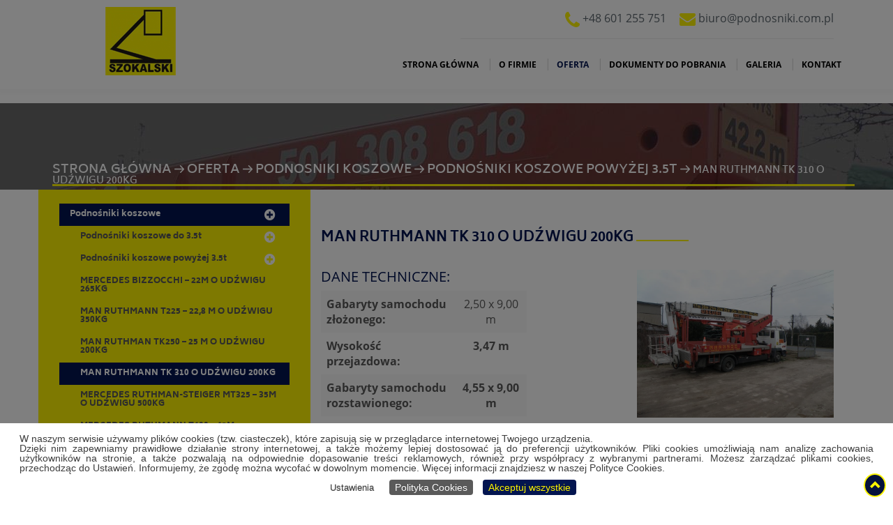

--- FILE ---
content_type: text/html; charset=utf-8
request_url: https://podnosniki.com.pl/oferta/podnosniki-koszowe/13-man-ruthmann-tk-310
body_size: 7455
content:
<!DOCTYPE html>
<html lang="pl-PL" itemscope itemtype="https://schema.org/WebPage">
<head>
<meta http-equiv="X-UA-Compatible" content="IE=edge">
<meta name="viewport" content="width=device-width, initial-scale=1">
<meta name="SKYPE_TOOLBAR" content="SKYPE_TOOLBAR_PARSER_COMPATIBLE">
<base href="https://podnosniki.com.pl/oferta/podnosniki-koszowe/13-man-ruthmann-tk-310" />
<meta http-equiv="content-type" content="text/html; charset=utf-8" />
<title>MAN RUTHMANN TK 310 O UDŹWIGU 200KG</title>
<link href="https://podnosniki.com.pl/oferta/podnosniki-koszowe/6-podnosniki-koszowe-powyzej-35t/13-man-ruthmann-tk-310" rel="canonical" />
<link href="/images/design/favicon.ico" rel="shortcut icon" type="image/vnd.microsoft.icon" />
<link rel="stylesheet" type="text/css" href="/media/plg_jchoptimize/cache/css/086b89074b7ea1326d63446ddbeb185b_0.css" />
<link href="//use.fontawesome.com/releases/v5.15.4/css/all.css" rel="stylesheet" crossorigin="anonymous" media="all" type="text/css" />
<link rel="stylesheet" type="text/css" href="/media/plg_jchoptimize/cache/css/086b89074b7ea1326d63446ddbeb185b_1.css" />
<script type="application/json" class="joomla-script-options new">{"csrf.token":"b693602518e15a0b3679619491d86196","system.paths":{"root":"","base":""},"system.keepalive":{"interval":840000,"uri":"\/component\/ajax\/?format=json"}}</script>
<!--[if lt IE 9]><script src="/media/system/js/polyfill.event.js?516d413fa417ddfb33bdbe9e40a4ed47" type="text/javascript"></script><![endif]-->
<script type="application/javascript" src="/media/plg_jchoptimize/cache/js/edad635123e636a02ba9ed9eb394c525_0.js"></script>
<script type="text/javascript">window.DJC2BaseUrl="";jQuery(function()
{jQuery('.djc_item_bg .djc_item_in h3').matchHeight();});jQuery(function()
{jQuery('body.oferta #main > div > div').matchHeight();});jQuery(function(){});jQuery(function(){});jQuery(function(){jQuery(".block134 a.arrow").html("<i class=\"fa fa-plus-circle\"></i>").css("font-size","16px");jQuery(".block134 .sidenav ul").each(function()
{jQuery(this).on("show.bs.collapse",function(e){jQuery(e.target).prev("a[data-toggle]").html("<i class=\"fa fa-minus-circle\"></i>").css("font-size","16px");});jQuery(this).on("hide.bs.collapse",function(e){jQuery(e.target).prev("a[data-toggle]").html("<i class=\"fa fa-plus-circle\"></i>").css("font-size","16px");});});});jQuery(function(){});jQuery(function(){});jQuery(function(){});var cpnb_config={"w357_joomla_caching":"0","w357_position":"bottom","w357_show_close_x_icon":"0","w357_hide_after_time":"display_always","w357_duration":"10","w357_animate_duration":"1000","w357_limit":"0","w357_message":"W naszym serwisie używamy plików cookies (tzw. ciasteczek), które zapisują się w przeglądarce internetowej Twojego urządzenia.\u003Cbr\/\u003EDzięki nim zapewniamy prawidłowe działanie strony internetowej, a także możemy lepiej dostosować ją do preferencji użytkowników. Pliki cookies umożliwiają nam analizę zachowania użytkowników na stronie, a także pozwalają na odpowiednie dopasowanie treści reklamowych, również przy współpracy z wybranymi partnerami. Możesz zarządzać plikami cookies, przechodząc do Ustawień. Informujemy, że zgodę można wycofać w dowolnym momencie. Więcej informacji znajdziesz w naszej Polityce Cookies.","w357_display_ok_btn":"1","w357_buttonText":"Akceptuj wszystkie","w357_display_decline_btn":"0","w357_buttonDeclineText":"Odrzuć","w357_display_cancel_btn":"0","w357_buttonCancelText":"Anuluj","w357_display_settings_btn":"1","w357_buttonSettingsText":"Ustawienia","w357_buttonMoreText":"Polityka Cookies","w357_buttonMoreLink":"\/polityka-cookies","w357_display_more_info_btn":"1","w357_fontColor":"#3d3d3d","w357_linkColor":"#141414","w357_fontSize":"14px","w357_backgroundColor":"rgba(255, 255, 255, 1)","w357_borderWidth":"1","w357_body_cover":"1","w357_overlay_state":"1","w357_overlay_color":"rgba(0, 0, 0, 0.5)","w357_height":"auto","w357_cookie_name":"cookiesDirective","w357_link_target":"_blank","w357_popup_width":"800","w357_popup_height":"600","w357_customText":"\u003Ch1\u003ECookies Policy\u003C\/h1\u003E\u003Chr \/\u003E\u003Ch3\u003EGeneral Use\u003C\/h3\u003E\u003Cp\u003EWe use cookies, tracking pixels and related technologies on our website. Cookies are small data files that are served by our platform and stored on your device. Our site uses cookies dropped by us or third parties for a variety of purposes including to operate and personalize the website. Also, cookies may also be used to track how you use the site to target ads to you on other websites.\u003C\/p\u003E\u003Ch3\u003EThird Parties\u003C\/h3\u003E\u003Cp\u003EOur website employs the use the various third-party services. Through the use of our website, these services may place anonymous cookies on the Visitor\u0027s browser and may send their own cookies to the Visitor\u0027s cookie file. Some of these services include but are not limited to: Google, Facebook, Twitter, Adroll, MailChimp, Sucuri, Intercom and other social networks, advertising agencies, security firewalls, analytics companies and service providers. These services may also collect and use anonymous identifiers such as IP Address, HTTP Referrer, Unique Device Identifier and other non-personally identifiable information and server logs.\u003C\/p\u003E\u003Chr \/\u003E","w357_more_info_btn_type":"menu_item","w357_blockCookies":"1","w357_autoAcceptAfterScrolling":"0","w357_numOfScrolledPixelsBeforeAutoAccept":"300","w357_reloadPageAfterAccept":"1","w357_enableConfirmationAlerts":"0","w357_enableConfirmationAlertsForAcceptBtn":0,"w357_enableConfirmationAlertsForDeclineBtn":0,"w357_enableConfirmationAlertsForDeleteBtn":0,"w357_confirm_allow_msg":"Wykonanie tej czynności spowoduje włączenie wszystkich plików cookies ustawionych przez tę witrynę. Czy na pewno chcesz włączyć wszystkie pliki cookies na tej stronie?","w357_confirm_delete_msg":"Wykonanie tej czynności spowoduje usunięcie wszystkich plików cookies ustawionych przez tę witrynę. Czy na pewno chcesz wyłączyć i usunąć wszystkie pliki cookies ze swojej przeglądarki?","w357_show_in_iframes":"1","w357_shortcode_is_enabled_on_this_page":0,"w357_base_url":"https:\/\/podnosniki.com.pl\/","w357_current_url":"https:\/\/podnosniki.com.pl\/oferta\/podnosniki-koszowe\/13-man-ruthmann-tk-310","w357_always_display":"0","w357_show_notification_bar":true,"w357_expiration_cookieSettings":"365","w357_expiration_cookieAccept":"365","w357_expiration_cookieDecline":"180","w357_expiration_cookieCancel":"1","w357_accept_button_class_notification_bar":"cpnb-accept-btn","w357_decline_button_class_notification_bar":"cpnb-decline-btn","w357_cancel_button_class_notification_bar":"cpnb-cancel-btn","w357_settings_button_class_notification_bar":"cpnb-settings-btn","w357_moreinfo_button_class_notification_bar":"cpnb-moreinfo-btn","w357_accept_button_class_notification_bar_modal_window":"cpnb-accept-btn-m","w357_decline_button_class_notification_bar_modal_window":"cpnb-decline-btn-m","w357_save_button_class_notification_bar_modal_window":"cpnb-save-btn-m","w357_buttons_ordering":"[\u0022settings\u0022,\u0022moreinfo\u0022,\u0022decline\u0022,\u0022cancel\u0022,\u0022ok\u0022]"};var cpnb_cookiesCategories={"cookie_categories_group0":{"cookie_category_id":"required-cookies","cookie_category_name":"Niezbędne pliki cookies","cookie_category_description":"Techniczne i funkcjonalne pliki cookie umożliwiają prawidłowe działanie naszej strony internetowej. Wykorzystujemy je w celu zapewnienia bezpieczeństwa i odpowiedniego wyświetlania strony. Dzięki nim możemy ulepszyć usługi oferowane za jej pośrednictwem, na przykład dostosowując je do wyborów użytkownika. Pliki z tej kategorii umożliwiają także rozpoznanie preferencji użytkownika po powrocie na naszą stronę.","cookie_category_checked_by_default":"2","cookie_category_status":"1"},"cookie_categories_group1":{"cookie_category_id":"analytical-cookies","cookie_category_name":"Analityczne pliki cookies","cookie_category_description":"Analityczne pliki cookie zbierają informacje na temat liczby wizyt użytkowników i ich aktywności na naszej stronie internetowej. Dzięki nim możemy mierzyć i poprawiać wydajność naszej strony. Pozwalają nam zobaczyć, w jaki sposób odwiedzający poruszają się po niej i jakimi informacjami są zainteresowani. Dzięki temu możemy lepiej dopasować stronę internetową do potrzeb użytkowników oraz rozwijać naszą ofertę. Wszystkie dane są zbierane i agregowane anonimowo.","cookie_category_checked_by_default":"0","cookie_category_status":"1"},"cookie_categories_group2":{"cookie_category_id":"targeted-advertising-cookies","cookie_category_name":"Marketingowe pliki cookies","cookie_category_description":"Marketingowe pliki cookie są wykorzystywane do dostarczania reklam dopasowanych do preferencji użytkownika. Mogą być ustawiane przez nas lub naszych partnerów reklamowych za pośrednictwem naszej strony. Umożliwiają rozpoznanie zainteresowań użytkownika oraz wyświetlanie odpowiednich reklam zarówno na naszej stronie, jak i na innych stronach internetowych i platformach społecznościowych. Pliki z tej kategorii pozwalają także na mierzenie skuteczności kampanii marketingowych. ","cookie_category_checked_by_default":"0","cookie_category_status":"1"}};var cpnb_manager={"w357_m_modalState":"1","w357_m_floatButtonState":"1","w357_m_floatButtonPosition":"bottom_left","w357_m_HashLink":"cookies","w357_m_modal_menuItemSelectedBgColor":"rgba(200, 200, 200, 1)","w357_m_saveChangesButtonColorAfterChange":"rgba(3, 21, 80, 1)","w357_m_floatButtonIconSrc":"https:\/\/podnosniki.com.pl\/media\/plg_system_cookiespolicynotificationbar\/icons\/cpnb-cookies-manager-icon-1-64x64.png","w357_m_FloatButtonIconType":"fontawesome_icon","w357_m_FloatButtonIconFontAwesomeName":"fas fa-cookie-bite","w357_m_FloatButtonIconFontAwesomeSize":"fa-3x","w357_m_FloatButtonIconFontAwesomeColor":"rgba(102, 102, 102, 0.9)","w357_m_FloatButtonIconUikitName":"cog","w357_m_FloatButtonIconUikitSize":"1","w357_m_FloatButtonIconUikitColor":"rgba(61, 47, 44, 0.84)","w357_m_floatButtonText":"Ustawienia cookies","w357_m_modalHeadingText":"Zaawansowane ustawienia cookies","w357_m_checkboxText":"Włączony","w357_m_lockedText":"(Zablokowane)","w357_m_EnableAllButtonText":"Zezwól na wszystkie pliki cookies","w357_m_DeclineAllButtonText":"Nie zezwalaj na żadne pliki cookies","w357_m_SaveChangesButtonText":"Zapisz ustawienia","w357_m_confirmationAlertRequiredCookies":"Te pliki cookies są absolutnie niezbędne dla tej witryny. Nie możesz wyłączyć tej kategorii plików cookies. Dziękuję za zrozumienie!"};</script>
<meta property="og:title" content="MAN RUTHMANN TK 310 O UDŹWIGU 200KG" />
<meta property="og:description" content="DANE TECHNICZNE: Gabaryty samochodu złożonego: 2,50 x 9,00 m Wysokość przejazdowa: 3,47 m Gabaryty samochodu rozstawionego: 4,55 x 9,00 m Gabaryty samochodu rozstawionego jednostronnie: 4,45 x 9,00 m Gabaryty samochodu rozstawionego w obrysie: 2,50 x 9,00 m Masa: 7,5 t Wysokość robocza: 30,9 m..." />
<meta property="og:url" content="https://podnosniki.com.pl/oferta/podnosniki-koszowe/6-podnosniki-koszowe-powyzej-35t/13-man-ruthmann-tk-310" />
<meta property="og:image" content="https://podnosniki.com.pl/media/djcatalog2/images/item/0/man-ruthmann-tk-310-o-udzwigu-200kg_f.jpg" />
<meta property="og:image:width" content="800" />
<meta property="og:image:height" content="600" />
<meta property="twitter:card" content="summary" />
<meta property="twitter:title" content="MAN RUTHMANN TK 310 O UDŹWIGU 200KG" />
<meta property="twitter:description" content="DANE TECHNICZNE: Gabaryty samochodu złożonego: 2,50 x 9,00 m Wysokość przejazdowa: 3,47 m Gabaryty samochodu rozstawionego: 4,55 x 9,00 m Gabaryty samochodu rozstawionego jednostronnie: 4,45 x 9,00 m Gabaryty samochodu rozstawionego w obrysie: 2,50 x 9,00 m Masa: 7,5 t Wysokość robocza: 30,9 m..." />
<meta property="twitter:image:src" content="https://podnosniki.com.pl/media/djcatalog2/images/item/0/man-ruthmann-tk-310-o-udzwigu-200kg_f.jpg" />
<meta property="twitter:image:width" content="800" />
<meta property="twitter:image:height" content="600" />
<script>jQuery(function(){scrollToElement(".block135",".block96");});</script>
<script>jQuery(function(){scrollToElement(".fixed-up",".block136");});</script>
<script>jQuery(function(){scrollToElement(".fixed-up",".block132");});</script>

<!-- BEGIN: Google Analytics -->
<!-- The cookies have been disabled. -->
<!-- END: Google Analytics -->
</head>
<body class="page oferta lang-pl">
<div id="wrapper">
<div id="container">
<header>
<div class="center">
</div><div class="block137 ">
<div class="col-xs-12">
<div class="inner">
<div class="center"><div class="section137"><div class="clearfix"></div><div class="block96 ">
<div class="col-xs-12 col-md-3 hidden-xs">
<div class="inner text-right text-center-sm text-center-xs">
<a href="https://podnosniki.com.pl/" class="logo text-center">
<img src="/images/design/logo.png" alt="Sławomir Szokalski Wynajem podnośników - logo">
</a></div>
<div class="clearfix"></div>
</div>
</div>
<div class="block138 ">
<div class="col-xs-12 col-md-9">
<div class="inner text-left">
<div class="section138"><div class="clearfix"></div><div class="block139  align-right">
<div class="col-xs-12 col-md-8 col-md-offset-4">
<div class="inner text-right text-right-xl text-right-lg text-right-md text-center-sm text-center-xs">
<div class="row"><div class="col-md-12"><p><img src="/images/design/kontakt-icon_phone.png" alt="Telefon" width="21" height="22">&nbsp;<a href="tel:+48601255751">+48 601 255 751</a></p>
<p><img src="/images/design/kontakt_mail_icon.png" alt="Mail" width="23" height="18"><span>&nbsp;</span><span id="cloakd91c26048e64389527e8bce6b5387ca3">Ten adres pocztowy jest chroniony przed spamowaniem. Aby go zobaczyć, konieczne jest włączenie w przeglądarce obsługi JavaScript.</span><script type='text/javascript'>document.getElementById('cloakd91c26048e64389527e8bce6b5387ca3').innerHTML='';var prefix='&#109;a'+'i&#108;'+'&#116;o';var path='hr'+'ef'+'=';var addyd91c26048e64389527e8bce6b5387ca3='b&#105;&#117;r&#111;'+'&#64;';addyd91c26048e64389527e8bce6b5387ca3=addyd91c26048e64389527e8bce6b5387ca3+'p&#111;dn&#111;sn&#105;k&#105;'+'&#46;'+'c&#111;m'+'&#46;'+'pl';var addy_textd91c26048e64389527e8bce6b5387ca3='b&#105;&#117;r&#111;'+'&#64;'+'p&#111;dn&#111;sn&#105;k&#105;'+'&#46;'+'c&#111;m'+'&#46;'+'pl';document.getElementById('cloakd91c26048e64389527e8bce6b5387ca3').innerHTML+='<a '+path+'\''+prefix+':'+addyd91c26048e64389527e8bce6b5387ca3+'\'>'+addy_textd91c26048e64389527e8bce6b5387ca3+'<\/a>';</script></p></div></div>
</div>
<div class="clearfix"></div>
</div>
</div>
<div class="block97  align-right align-center-sm">
<div class="col-xs-12">
<div class="inner row text-left">
<nav class="navbar navbar-default navbar-custom">
<div class="center"> <div class="navbar-header">
<div class="visible-xs text-center">
<a href="https://podnosniki.com.pl/" class="logo text-center">
<img src="/images/design/logo.png" alt="Sławomir Szokalski Wynajem podnośników - logo">
</a></div> <button type="button" class="navbar-toggle collapsed" data-toggle="collapse" data-target="#navbar-collapse-97" aria-expanded="false"><span class="sr-only">Toggle navigation</span> <span class="icon-bar"></span> <span class="icon-bar"></span> <span class="icon-bar"></span></button>
</div>
<div class="collapse navbar-collapse" id="navbar-collapse-97">
<ul class="nav navbar-nav menu">
<li class="item-101"><a href="/" >Strona główna</a>
</li><li class="item-351"><a href="/o-firmie" >O firmie</a>
</li><li class="item-352 current active dropdown parent"><a href="/oferta/podnosniki-koszowe" >Oferta</a><a class=" dropdown-toggle" href="#"  data-toggle="dropdown" role="button" aria-haspopup="true" aria-expanded="false"> <span class="caret"></span></a> <a class="dropdown-toggle" href="#"  data-toggle="dropdown" role="button" aria-haspopup="true" aria-expanded="false"> <span class="caret"></span></a><ul class="dropdown-menu"><li class="item-501 current active"><a href="/oferta/podnosniki-koszowe" >Podnosniki koszowe</a>
</li><li class="item-502"><a href="/oferta/sprzedaz-podnosnikow" >Sprzedaż podnośników</a>
</li><li class="item-672"><a href="/oferta/podnosniki-nozycowe-i-teleskopowe" >Podnośniki nożycowe i teleskopowe</a>
</li></ul></li><li class="item-640"><a href="/dokumenty-do-pobrania" >Dokumenty do pobrania</a>
</li><li class="item-353"><a href="/galeria" >Galeria</a>
</li><li class="item-355"><a href="/kontakt" >Kontakt</a>
</li></ul>
</div>
</div></nav>
</div>
<div class="clearfix"></div>
</div>
</div>
<div class="clearfix"></div></div></div>
<div class="clearfix"></div>
</div>
</div>
<div class="clearfix"></div></div></div></div>
<div class="clearfix"></div>
</div>
</div>
<div class="clearfix"></div><div class="center"></div><div class="block132 ">
<div class="wrapper">
<div class="inner text-left text-left-sm text-left-xs">
<div class="section132"><div class="clearfix"></div></div><div class="block136 ">
<div class="wrapper">
<div class="inner text-left text-left-sm text-left-xs">
<div class="banner">
<div class="inner">
<div class="center">
<div class="col-xs-12 title">
</div>
</div>
<div class="clearfix"></div>
</div>
<img src="https://podnosniki.com.pl/images/design/banner-podstrony2.jpg" alt="banner"></div>
</div>
<div class="clearfix"></div>
</div>
</div>
<div class="clearfix"></div><div class="center"><div class="clearfix"></div></div></div>
<div class="clearfix"></div>
</div>
</div>
<div class="clearfix"></div><div class="center">
<div class="clearfix"></div>
</div>
</header>
<div id="main">
<div class="center">
<div id="system-message-container">
</div>
<div class="block133 ">
<div class="hidden-xs">
<div class="inner text-left text-left-sm text-left-xs">
<div class="breadcrumbs " itemscope itemtype="https://schema.org/BreadcrumbList">
<span itemprop="itemListElement" itemscope itemtype="https://schema.org/ListItem"><a itemprop="item" href="/" class="pathwayicon">Strona główna<span itemprop="name">Strona główna</span></a><meta itemprop="position" content="1" /></span><span class="divider"> </span><span itemprop="itemListElement" itemscope itemtype="https://schema.org/ListItem"><a itemprop="item" href="/oferta/podnosniki-koszowe" class="pathway"><span itemprop="name">Oferta</span></a><meta itemprop="position" content="2" /></span><span class="divider"> </span><span itemprop="itemListElement" itemscope itemtype="https://schema.org/ListItem"><a itemprop="item" href="/oferta/podnosniki-koszowe" class="pathway"><span itemprop="name">Podnosniki koszowe</span></a><meta itemprop="position" content="3" /></span><span class="divider"> </span><span itemprop="itemListElement" itemscope itemtype="https://schema.org/ListItem"><a itemprop="item" href="/oferta/podnosniki-koszowe/6-podnosniki-koszowe-powyzej-35t" class="pathway"><span itemprop="name">Podnośniki koszowe powyżej 3.5t</span></a><meta itemprop="position" content="4" /></span><span class="divider"> </span><span itemprop="name">MAN RUTHMANN TK 310 O UDŹWIGU 200KG</span></div>
</div>
<div class="clearfix"></div>
</div>
</div>
<div class="left col-xs-12 col-sm-5 col-md-4 col-lg-4">
<div class="block131 ">
<div class="wrapper">
<div class="inner text-left text-left-sm text-left-xs">
<div id="menu_kolor"  class="section131"><div class="clearfix"></div><div class="block134 ">
<div class="col-xs-12 col-sm-12 col-md-12 col-lg-12">
<div class="inner text-left text-left-sm text-left-xs">
<div class="mod_djc2catitems">
<ul class="nav menu mod_djc2catitems_list sidenav showarrow"><li class="col-xs-12 djc_catid-1 level0 current active parent deeper deeper"><a href="/oferta/podnosniki-koszowe">Podnośniki koszowe</a><ul class="menu nav nav-child"><li class="col-xs-12 djc_catid-5 level1 parent deeper"><a href="/oferta/podnosniki-koszowe/5-podnosniki-koszowe-do-35t">Podnośniki koszowe do&nbsp;3.5t</a><ul class="menu nav nav-child"><li class="product"><a href="/oferta/podnosniki-koszowe/5-podnosniki-koszowe-do-35t/1-sequani-z17">SEQUANI Z17 – 17M O&nbsp;UDŹWIGU 200KG</a></li><li class="product"><a href="/oferta/podnosniki-koszowe/5-podnosniki-koszowe-do-35t/4-multitel-mx20">MULTITEL MX20 – 20&nbsp;M O&nbsp;UDŹWIGU 200KG</a></li><li class="product"><a href="/oferta/podnosniki-koszowe/5-podnosniki-koszowe-do-35t/7-mercedes-wumag-wtb220">MERCEDES WUMAG WTB220 – 22M O&nbsp;UDŹWIGU 200KG</a></li><li class="product"><a href="/oferta/podnosniki-koszowe/5-podnosniki-koszowe-do-35t/8-multitel-mx225">MULTITEL MX22.5 – 22,5&nbsp;M O&nbsp;UDŹWIGU 200KG</a></li></ul></li><li class="col-xs-12 djc_catid-6 level1 parent deeper"><a href="/oferta/podnosniki-koszowe/6-podnosniki-koszowe-powyzej-35t">Podnośniki koszowe powyżej 3.5t</a><ul class="menu nav nav-child"><li class="product"><a href="/oferta/podnosniki-koszowe/6-podnosniki-koszowe-powyzej-35t/6-mercedes-bizzocchi">MERCEDES BIZZOCCHI – 22M O&nbsp;UDŹWIGU 265KG</a></li><li class="product"><a href="/oferta/podnosniki-koszowe/6-podnosniki-koszowe-powyzej-35t/10-man-ruthmann-t225">MAN RUTHMANN T225 – 22,8&nbsp;M O&nbsp;UDŹWIGU 350KG</a></li><li class="product"><a href="/oferta/podnosniki-koszowe/6-podnosniki-koszowe-powyzej-35t/11-man-ruthman-tk250">MAN RUTHMAN TK250 – 25&nbsp;M O&nbsp;UDŹWIGU 200KG</a></li><li class="product active"><a href="/oferta/podnosniki-koszowe/6-podnosniki-koszowe-powyzej-35t/13-man-ruthmann-tk-310">MAN RUTHMANN TK 310 O&nbsp;UDŹWIGU 200KG</a></li><li class="product"><a href="/oferta/podnosniki-koszowe/6-podnosniki-koszowe-powyzej-35t/15-mercedes-ruthman-steiger-mt325">MERCEDES RUTHMAN-STEIGER MT325 – 35M O&nbsp;UDŹWIGU 500KG</a></li><li class="product"><a href="/oferta/podnosniki-koszowe/6-podnosniki-koszowe-powyzej-35t/14-mercedes-ruthmann-t400">MERCEDES RUTHMANN T400  – 42M O&nbsp;UDŹWIGU 265KG</a></li></ul></li></ul></li><li class="col-xs-12 djc_catid-2 level0"><a href="/oferta/sprzedaz-podnosnikow">Sprzedaż podnośników</a></li><li class="col-xs-12 djc_catid-4 level0"><a href="/oferta/podnosniki-nozycowe-i-teleskopowe">Podnośniki nożycowe i&nbsp;teleskopowe </a></li></ul></div>
</div>
<div class="clearfix"></div>
</div>
</div>
<div class="clearfix"></div></div></div>
<div class="clearfix"></div>
</div>
</div>
</div>
<div id="content" class="col-xs-0 col-sm-7 col-md-8 col-lg-8">
<div id="djcatalog" class="djc_clearfix djc_itemoferta djc_theme_bootstrapped">
<h1 class="djc_title">
		
	MAN RUTHMANN TK 310 O UDŹWIGU 200KG</h1>
<div class="djc_description">
<div class="djc_item_info">
</div>
<div class="djc_fulltext">
<div class="images col-xs-12 col-md-5 text-center pull-right">
<div class="row">
<div class="col-xs-12">
<a data-gallery="djc_lb_0" data-title="Podnośnik koszowy TK310" href="https://podnosniki.com.pl/media/djcatalog2/images/item/0/man-ruthmann-tk-310-o-udzwigu-200kg_f.jpg">
<img id="djc_mainimage" class="img-polaroid" alt="Podnośnik koszowy TK310" src="https://podnosniki.com.pl/media/djcatalog2/images/item/0/man-ruthmann-tk-310-o-udzwigu-200kg_l.jpg" />
</a>
</div>
</div>
</div> <div class="row"><div class="col-md-5"><div class="two_columns_66_33 clearfix portfolio_container">
<div class="column2">
<div class="column_inner">
<div class="portfolio_detail portfolio_single_follow clearfix">
<h2 class="text-stylek7ls6o5q">DANE TECHNICZNE:</h2>
<div class="info portfolio_content">
<table class="table table-striped">
<tbody>
<tr style="height: 37px;">
<th style="width: 468px; height: 37px;"><strong>Gabaryty samochodu złożonego:&nbsp;</strong></th>
<th style="width: 383px; text-align: center; height: 37px;">2,50 x 9,00 m</th>
</tr>
<tr style="height: 37px;">
<td style="width: 468px; height: 37px;"><strong>Wysokość przejazdowa:</strong></td>
<td style="text-align: center; width: 383px; height: 37px;"><strong>3,47 m</strong></td>
</tr>
<tr style="height: 37px;">
<td style="width: 468px; height: 37px;"><strong>Gabaryty samochodu rozstawionego:</strong></td>
<td style="text-align: center; width: 383px; height: 37px;"><strong>4,55 x 9,00 m</strong></td>
</tr>
<tr style="height: 37px;">
<td style="width: 468px; height: 37px;"><strong>Gabaryty samochodu rozstawionego jednostronnie:</strong></td>
<td style="text-align: center; width: 383px; height: 37px;"><strong>4,45 x 9,00 m</strong></td>
</tr>
<tr style="height: 37px;">
<td style="width: 468px; height: 37px;"><strong>Gabaryty samochodu rozstawionego w&nbsp;obrysie:</strong></td>
<td style="text-align: center; width: 383px; height: 37px;"><strong>2,50 x 9,00 m</strong></td>
</tr>
<tr style="height: 37px;">
<td style="width: 468px; height: 37px;"><strong>Masa:</strong></td>
<td style="text-align: center; width: 383px; height: 37px;"><strong>7,5 t</strong></td>
</tr>
<tr style="height: 36px;">
<td style="width: 468px; height: 36px;"><strong>Wysokość robocza:</strong></td>
<td style="text-align: center; width: 383px; height: 36px;"><strong>30,9 m</strong></td>
</tr>
<tr style="height: 37px;">
<td style="width: 468px; height: 37px;"><strong>Wysokość podłogi:</strong></td>
<td style="text-align: center; width: 383px; height: 37px;"><strong>28,9 m</strong></td>
</tr>
<tr style="height: 37px;">
<td style="width: 468px; height: 37px;"><strong>Zasięg boczny:</strong></td>
<td style="text-align: center; width: 383px; height: 37px;"><strong>17,9 m</strong></td>
</tr>
<tr style="height: 37px;">
<td style="width: 468px; height: 37px;"><strong>Udźwig:</strong></td>
<td style="text-align: center; width: 383px; height: 37px;"><strong>200 kg</strong></td>
</tr>
</tbody>
</table>
<p>&nbsp;</p>
</div>
</div>
</div>
</div>
</div></div><div class="col-md-7"><p><a href="/images/design/man-ruthmann-tk-310-o-udzwigu-200kg-3.jpg"><img class="pull-right img-toRight" src="/images/design/man-ruthmann-tk-310-o-udzwigu-200kg-3.jpg" alt="Schemat" width="275" height="206"></a></p></div></div>
</div>
</div>
</div>
<div class="clearfix"></div>
</div>
</div>
</div>
<footer>
<div class="center">
</div><div class="block104 ">
<div class="wrapper">
<div class="inner text-left text-left-sm text-left-xs">
<div class="center"><div class="section104"><div class="clearfix"></div><div class="block106 ">
<div class="col-xs-12 col-sm-5">
<div class="inner text-left text-left-sm text-left-xs">
<div class="row"><div class="col-md-12"><p style="text-align: left;"><a href="/polityka-prywatnosci" target="_blank" rel="noopener noreferrer">Polityka prywatności</a>&nbsp; &nbsp;&nbsp;<a href="/polityka-cookies" target="_blank" rel="noopener noreferrer">Polityka Cookies</a></p>
<p style="text-align: left;">© 2020 projekt i realizacja&nbsp;<a href="https://www.csgroup.pl/" target="_blank" rel="nofollow noopener noreferrer">CS Group Polska</a></p></div></div>
</div>
<div class="clearfix"></div>
</div>
</div>
<div class="clearfix"></div></div></div></div>
<div class="clearfix"></div>
</div>
</div>
<div class="clearfix"></div><div class="center"></div><div class="block135  align-center fixed">
<div class="col-md-1 col-lg-1">
<div class="inner text-center">
<div class="row"><div class="col-md-12 glyphicon glyphicon-chevron-up fixed-up"></div></div>
</div>
<div class="clearfix"></div>
</div>
</div>
<div class="clearfix"></div><div class="center">
<div class="clearfix"></div>
</div>
</footer>
</div>
</div>
<span itemscope itemtype="http://schema.org/LocalBusiness">
<span itemprop="address" itemscope itemtype="http://schema.org/PostalAddress">
<meta itemprop="streetAddress" content="Rzemieślnicza 27"/>
<meta itemprop="addressLocality" content="Skotniki "/>
<meta itemprop="postalCode" content="95-002"/>
</span>
<meta itemprop="telephone" content="+48 601-255-751"/>
<meta itemprop="name" content="Sławomir Szokalski Wynajem podnośników i dźwigów"/>
<meta itemprop="image" content="https://podnosniki.com.pl/" />
<span itemprop="location" itemscope itemtype="http://schema.org/Place">
</span>
</span>
</body>
</html>

--- FILE ---
content_type: text/css
request_url: https://podnosniki.com.pl/media/plg_jchoptimize/cache/css/086b89074b7ea1326d63446ddbeb185b_1.css
body_size: 11645
content:
@charset "utf-8";@media all{.cpnb,.cpnb *{margin:0;padding:0;border:0;font-size:100%;font:inherit;vertical-align:baseline}.cpnb{position:absolute;z-index:9999999;margin-top:0;clear:both}.cpnb-outer{border-color:#202226;border-style:solid;background:rgba(32,34,38,0.8);color:#f1f1f3;font-family:'Helvetica Neue',Helvetica,Arial,sans-serif;font-size:12px;width:100%;text-align:center;z-index:1000}.cpnb-outer.cpnb-div-position-top{left:0}.cpnb-outer.cpnb-div-position-bottom{left:0}.cpnb-inner{padding:10px 20px;overflow:auto}.cpnb-x-close-icon{cursor:pointer;position:absolute;right:16px;top:16px;width:16px;height:16px;opacity:.3}.cpnb-x-close-icon:hover{opacity:1}.cpnb-x-close-icon:before,.cpnb-x-close-icon:after{position:absolute;left:15px;content:' ';height:17px;width:2px;background-color:#fff;top:-5px;cursor:pointer}.cpnb-x-close-icon:before{transform:rotate(45deg)}.cpnb-x-close-icon:after{transform:rotate(-45deg)}.cpnb-inner::-webkit-scrollbar{display:none}#cpnb_warningBoxBgOverlay{position:fixed;top:0;left:0;width:100%;height:100%;z-index:99999}.cpnb-message{float:left;text-align:justify;padding:4px 8px}.cpnb-message a{color:#fff;text-decoration:none;border-bottom:1px dotted #fff}.cpnb-message a:hover{text-decoration:none;border-bottom:1px dotted #f3c13a}.cpnb-buttons{float:right}.cpnb-button,.cpnb-button-ok{display:inline-block;padding:4px 8px;margin-left:10px;margin-top:0;-webkit-border-radius:4px;-moz-border-radius:4px;border-radius:4px;background-color:#3b89c7;color:#fff;text-decoration:none;text-shadow:0 -1px 0 rgba(0,0,0,0.25);-webkit-transition:.25s;-moz-transition:.25s;transition:.25s;cursor:pointer;border:0;outline:0}.cpnb-m-bottom-buttons .cpnb-button{padding:10px 14px;line-height:1;text-shadow:none;display:inline-block;min-width:25%;margin-top:5px;cursor:pointer;margin-left:15px}.cpnb-div-position-top-left .cpnb-button,.cpnb-div-position-top-right .cpnb-button,.cpnb-div-position-bottom-left .cpnb-button,.cpnb-div-position-bottom-right .cpnb-button{margin-bottom:15px}.cpnb-button:hover,.cpnb-button:focus,.cpnb-button-ok:hover,.cpnb-button-ok:focus{background-color:#3176af;color:#fff;-webkit-transition:.25s;-moz-transition:.25s;transition:.25s;text-decoration:none}.cpnb-button-decline,.cpnb-button-delete{margin-left:10px;background:#771f1f}.cpnb-button-decline:hover,.cpnb-button-decline:focus,.cpnb-button-delete:hover,.cpnb-button-delete:focus{background:#af2614}.cpnb-button-cancel,.cpnb-button-reload{margin-left:10px;background:#5a5a5a}.cpnb-button-cancel:hover,.cpnb-button-cancel:focus,.cpnb-button-reload:hover,.cpnb-button-reload:focus{background:#363636}.cpnb-button-more-default,.cpnb-button-more-modal{margin-left:10px;background:#7b8a8b}.cpnb-button-more-default:hover,.cpnb-button-more-modal:hover,.cpnb-button-more-default:focus,.cpnb-button-more-modal:focus{background:#697677}.cpnb-clear-both{clear:both}.cpnb-margin{margin-bottom:15px}.cpnb-margin-right{margin-right:15px !important}.cpnb-text-center{text-align:center}.cpnb-loading-gif{margin:0 auto;width:80px;height:80px;display:block;background:transparent url(/plugins/system/cookiespolicynotificationbar/assets/icons/loading.gif) no-repeat left center}.cpnb-cookies-table-container table{line-height:1.25;border:1px solid #ccc;border-collapse:collapse;margin:0;padding:0;width:100%;table-layout:fixed;color:#000}.cpnb-cookies-table-container table caption{font-size:1.5em;margin:.5em 0 .75em}.cpnb-cookies-table-container table tr{background-color:#f8f8f8;border:1px solid #ddd;padding:.35em}.cpnb-cookies-table-container table th,.cpnb-cookies-table-container table td{padding:.625em;text-align:center;white-space:pre-wrap;white-space:-moz-pre-wrap;white-space:-pre-wrap;white-space:-o-pre-wrap;word-wrap:break-word}.cpnb-cookies-table-container table th.cpnb-cookie-value-heading-col,.cpnb-cookies-table-container table td.cpnb-cookie-value-col{white-space:normal;text-overflow:ellipsis;overflow:hidden}.cpnb-cookies-table-container table th{font-size:.85em;letter-spacing:.1em;text-transform:uppercase}.cpnb-div-position-top{top:0;left:0;width:100%}.cpnb-div-position-top-left{top:10px;left:10px;width:500px}.cpnb-div-position-top-right{top:10px;right:10px;width:500px}.cpnb-div-position-bottom{bottom:0;left:0;width:100%}.cpnb-div-position-bottom-left{bottom:10px;left:10px;width:500px}.cpnb-div-position-bottom-right{bottom:10px;right:10px;width:500px}.cpnb-div-position-center{width:500px}.cpnb-div-position-top-left .cpnb-inner,.cpnb-div-position-top-right .cpnb-inner,.cpnb-div-position-bottom-left .cpnb-inner,.cpnb-div-position-bottom-right .cpnb-inner{padding:15px 20px 5px 20px}.cpnb-div-position-center .cpnb-inner{padding:20px}.cpnb-div-position-top-left .cpnb-message,.cpnb-div-position-top-right .cpnb-message,.cpnb-div-position-bottom-left .cpnb-message,.cpnb-div-position-bottom-right .cpnb-message,.cpnb-div-position-center .cpnb-message{text-align:center;display:block;padding:0 8px;margin-bottom:15px}.cpnb-div-position-top-left .cpnb-buttons,.cpnb-div-position-top-right .cpnb-buttons,.cpnb-div-position-bottom-left .cpnb-buttons,.cpnb-div-position-bottom-right .cpnb-buttons,.cpnb-div-position-center .cpnb-buttons{float:none}.cpnb-modal-wrap{z-index:99999999;position:fixed;top:0;right:0;bottom:0;left:0;overflow-y:scroll;-webkit-transition:all 4s ease-out 0s;-moz-transition:all 4s ease-out 0s;-ms-transition:all 4s ease-out 0s;-o-transition:all 4s ease-out 0s;transition:all 4s ease-out 0s;overflow:hidden}.cpnb-modal-bg{display:-webkit-box;display:-webkit-flex;display:-ms-flexbox;display:flex;-webkit-box-align:center;-webkit-align-items:flex-start;-ms-flex-align:center;align-items:flex-start;-webkit-box-pack:center;-webkit-justify-content:center;-ms-flex-pack:center;justify-content:center;height:100%;background-color:rgba(0,0,0,0.5);padding:2em}.cpnb-modal-inner{text-align:left;position:relative;width:100%;padding:2em;background-color:#fff;color:#000;z-index:50000;box-shadow:0 .25em .5em rgba(0,0,0,0.25);min-height:150px;max-height:650px;overflow:auto;-webkit-overflow-scrolling:touch}.cpnb-modal--small{max-width:32em}.cpnb-modal--medium{max-width:48em}.cpnb-modal--large{max-width:64em}.cpnb-modal--full{max-width:none}.cpnb-modal-close-fontawesome{position:absolute;right:20px;top:20px;cursor:pointer;opacity:.5;width:20px;height:20px}.cpnb-modal-close{position:absolute;right:20px;top:20px;cursor:pointer;opacity:.5;background:url(/plugins/system/cookiespolicynotificationbar/assets/icons/close-icon-20x20.png);width:20px;height:20px}.cpnb-modal-close:hover,.cpnb-modal-close-fontawesome:hover{opacity:1}.cpnb-modal-footer{height:60px;padding:10px 0;border-radius:0 0 4px 4px;font-family:'Helvetica Neue',Helvetica,Arial,sans-serif}.cpnb-modal-actions .cpnb-button:first-child{margin-left:0}.cpnb-modal-actions .cpnb-button{margin-left:10px}}@media(max-width:1145px){.cpnb-message{float:none;width:100%;display:block;clear:both;margin-bottom:15px;text-align:center;padding:0}.cpnb-buttons{float:none;width:100%;clear:both;text-align:center;margin-top:0;margin-bottom:10px}.cpnb-button{margin-left:0}}@media(min-width:503px) and (max-width:1144px){.cpnb-inner{padding:20px}.cpnb-message{float:none;width:100%;display:block;clear:both;margin-bottom:10px;text-align:Center}.cpnb-buttons{float:none;width:100%;clear:both;text-align:center;margin-top:0;margin-bottom:0}.cpnb-button{margin-left:10px}.cpnb-button-more-default,.cpnb-button-more-default{margin-top:10px}}@media(max-width:502px){.cpnb-inner{padding:20px}.cpnb-message{float:none;width:100%;display:block;clear:both;margin-bottom:15px}.cpnb-buttons{float:none;width:100%;clear:both;text-align:center;margin-top:0;margin-bottom:0}.cpnb-button{display:block;margin-top:10px;margin-bottom:3px;text-align:center;padding:7px 0 7px 0}.cpnb-cookies-table-container table{border:0}.cpnb-cookies-table-container table caption{font-size:1.3em}.cpnb-cookies-table-container table thead{border:0;clip:rect(0 0 0 0);height:1px;margin:-1px;overflow:hidden;padding:0;position:absolute;width:1px}.cpnb-cookies-table-container table tr{border-bottom:3px solid #ddd;display:block;margin-bottom:.625em}.cpnb-cookies-table-container table td{border-bottom:1px solid #ddd;display:block;font-size:.9em;text-align:right}.cpnb-cookies-table-container table td::before{content:attr(data-label);float:left;font-weight:700;text-transform:uppercase}.cpnb-cookies-table-container table td:last-child{border-bottom:0}.cpnb-div-position-top,.cpnb-div-position-top-left,.cpnb-div-position-top-right{top:0;left:0;width:100%}.cpnb-div-position-bottom,.cpnb-div-position-bottom-left,.cpnb-div-position-bottom-right{bottom:0;left:0;width:100%}.cpnb-div-position-center{left:0;width:auto;margin-left:0 !important}.cpnb-div-position-center .cpnb-message{padding:0}}@media all{.cpnb-modal-show-fade-in{visibility:visible;opacity:1;-webkit-transition:opacity .1s,visibility .1s;transition:opacity .1s,visibility .1s}.cpnb-modal-show-fade-out{opacity:0;visibility:hidden;-webkit-transition:opacity .1s,visibility .1s;transition:opacity .1s,visibility .1s}.cpnb-m-cookies-floatButton{position:fixed;bottom:20px;color:#fff;cursor:pointer;-webkit-transition:.75s;-moz-transition:.75s;transition:.75s;z-index:9999}.cpnb-m-cookies-floatButtonPosition_bottom_left{left:20px}.cpnb-m-cookies-floatButtonPosition_bottom_right{right:20px}.cpnb-m-cookies-floatButton-icon{cursor:pointer;display:inline-block}.cpnb-m-cookies-floatButton-icon-img{max-width:250px;max-height:250px}.cpnb-m-cookies-floatButton-icon-fontawesome-icon{text-shadow:1px 1px 1px #ccc}.modalCheckBox{position:relative;margin-top:20px;height:27px}.modalCheckBox label{display:inline-block;margin:0;position:relative;top:0;left:10px}.modalCheckBox input[type='checkbox']{margin-top:0}.cpnb-manager-modal-left{top:100px;bottom:70px;left:0;position:absolute;width:39%;overflow:auto;background:#f7f7f7;border-right:2px #ebebeb solid;z-index:9999999999999}.cpnb-manager-modal-right{top:50px;bottom:70px;left:0;position:absolute;margin-left:42%;width:56%;overflow:auto;margin-top:50px;padding-right:2%}.cpnb-manager-modal-left-item{background:#ebebeb;width:80%;padding:10px 5% 10px 5%;margin-left:5%;margin-top:10px;margin-bottom:5px;cursor:pointer;word-break:normal;word-wrap:break-word;color:#0a0a0a}.cpnb-m-header{font-size:20px;color:#0a0a0a;text-align:left;font-weight:700;word-break:normal;word-wrap:break-word;max-height:75px}.cpnb-m-bottom-buttons{position:absolute;bottom:0;left:0;background:#ededed;width:100%;text-align:Center;padding:12px 0}#cpnb_manager_modal_left::-webkit-scrollbar{width:10px}#cpnb_manager_modal_left::-webkit-scrollbar-track{background:#f1f1f1}#cpnb_manager_modal_left::-webkit-scrollbar-thumb{background:#888}#cpnb_manager_modal_left::-webkit-scrollbar-thumb:hover{background:#555}.cpnb-manager-modal-right-scrollbar::-webkit-scrollbar{width:15px}.cpnb-manager-modal-right-scrollbar::-webkit-scrollbar-track{background:#f1f1f1}.cpnb-manager-modal-right-scrollbar::-webkit-scrollbar-thumb{background:#888}.cpnb-manager-modal-right-scrollbar::-webkit-scrollbar-thumb:hover{background:#555}.cpnb-manager-modal-left-item-selected{background:#bababa}.cpnb-manager-modal-left-item-unSelected:hover,.cpnb-manager-modal-left-item-unSelected:focus{-webkit-transition:.75s;-moz-transition:.75s;transition:.75s}.cpnb-manager-modal-right-selected{display:block}.cpnb-manager-modal-right-unSelected{display:none}}@media only screen and (max-width:600px){.cpnb-m-bottom-buttons .cpnb-button{display:block;width:90% !important;padding:10px 14px;margin:5px auto}.cpnb-m-bottom-buttons{height:auto;margin:0 auto;text-align:center}.cpnb-manager-modal-left{background:transparent;border:0}.cpnb-manager-modal-left{top:90px}}@media all{.cpnb-cookies-category-heading-responsive{display:none}}@media only screen and (min-width:601px){.cpnb-left-menu-toggle,.cpnb-left-menu-toggle-button{display:none}.cpnb-manager-modal-left{display:block !important}}@media only screen and (max-width:600px){.cpnb-toggle-menu-container{display:inline-block;cursor:pointer}.cpnb-toggle-menu-bar1,.cpnb-toggle-menu-bar2,.cpnb-toggle-menu-bar3{width:20px;height:2px;background-color:#333;margin:4px 0;transition:.4s}.cpnb-toggle-menu-change .cpnb-toggle-menu-bar1{-webkit-transform:rotate(-45deg) translate(0,1px);transform:rotate(-45deg) translate(0,1px);position:relative;top:6px}.cpnb-toggle-menu-change .cpnb-toggle-menu-bar2{opacity:0}.cpnb-toggle-menu-change .cpnb-toggle-menu-bar3{-webkit-transform:rotate(45deg) translate(-8px,-8px);transform:rotate(45deg) translate(-8px,-8px);position:relative;top:6px}.cpnb-left-menu-toggle::after{position:absolute;margin-top:65px;margin-left:12px;background:#ededed;display:block;cursor:pointer;padding:0 15px 0 5px;line-height:40px}.cpnb-left-menu-toggle-button{position:absolute;margin-top:65px;margin-left:-25px;background:#ededed;display:block;cursor:pointer;padding:9px}.cpnb-left-menu-toggle-button:before{position:relative;top:12px;left:12px}.cpnb-manager-modal-left{display:none;background:#f7f7f7;width:100%;margin-top:75px}.cpnb-manager-modal-right{width:90%;left:0;margin-top:120px;margin-left:5%;margin-bottom:120px}.cpnb-cookies-category-heading-responsive{display:block}}
@media all{button[data-balloon]{overflow:visible}[data-balloon]{position:relative;cursor:pointer}[data-balloon]:after{filter:alpha(opacity=0);-ms-filter:"progid:DXImageTransform.Microsoft.Alpha(Opacity=0)";-moz-opacity:0;-khtml-opacity:0;opacity:0;pointer-events:none;-webkit-transition:all 0.18s ease-out 0.18s;-moz-transition:all 0.18s ease-out 0.18s;-ms-transition:all 0.18s ease-out 0.18s;-o-transition:all 0.18s ease-out 0.18s;transition:all 0.18s ease-out 0.18s;font-family:sans-serif !important;font-weight:normal !important;font-style:normal !important;text-shadow:none !important;font-size:12px !important;background:rgba(17,17,17,0.9);border-radius:4px;color:#fff;content:attr(data-balloon);padding:.5em 1em;position:absolute;white-space:nowrap;z-index:10}[data-balloon]:before{background:no-repeat url("data:image/svg+xml;charset=utf-8,%3Csvg%20xmlns%3D%22http://www.w3.org/2000/svg%22%20width%3D%2236px%22%20height%3D%2212px%22%3E%3Cpath%20fill%3D%22rgba(17,17,17,0.9)%22%20transform%3D%22rotate(0)%22%20d%3D%22M2.658,0.000%20C-13.615,0.000%2050.938,0.000%2034.662,0.000%20C28.662,0.000%2023.035,12.002%2018.660,12.002%20C14.285,12.002%208.594,0.000%202.658,0.000%20Z%22/%3E%3C/svg%3E");background-size:100% auto;width:18px;height:6px;filter:alpha(opacity=0);-ms-filter:"progid:DXImageTransform.Microsoft.Alpha(Opacity=0)";-moz-opacity:0;-khtml-opacity:0;opacity:0;pointer-events:none;-webkit-transition:all 0.18s ease-out 0.18s;-moz-transition:all 0.18s ease-out 0.18s;-ms-transition:all 0.18s ease-out 0.18s;-o-transition:all 0.18s ease-out 0.18s;transition:all 0.18s ease-out 0.18s;content:'';position:absolute;z-index:10}[data-balloon]:hover:before,[data-balloon]:hover:after,[data-balloon][data-balloon-visible]:before,[data-balloon][data-balloon-visible]:after{filter:alpha(opacity=100);-ms-filter:"progid:DXImageTransform.Microsoft.Alpha(Opacity=100)";-moz-opacity:1;-khtml-opacity:1;opacity:1;pointer-events:auto}[data-balloon].font-awesome:after{font-family:FontAwesome}[data-balloon][data-balloon-break]:after{white-space:pre}[data-balloon][data-balloon-blunt]:before,[data-balloon][data-balloon-blunt]:after{-webkit-transition:none;-moz-transition:none;-ms-transition:none;-o-transition:none;transition:none}[data-balloon][data-balloon-pos="up"]:after{bottom:100%;left:50%;margin-bottom:11px;-webkit-transform:translate(-50%,10px);-moz-transform:translate(-50%,10px);-ms-transform:translate(-50%,10px);transform:translate(-50%,10px);-webkit-transform-origin:top;-moz-transform-origin:top;-ms-transform-origin:top;transform-origin:top}[data-balloon][data-balloon-pos="up"]:before{bottom:100%;left:50%;margin-bottom:5px;-webkit-transform:translate(-50%,10px);-moz-transform:translate(-50%,10px);-ms-transform:translate(-50%,10px);transform:translate(-50%,10px);-webkit-transform-origin:top;-moz-transform-origin:top;-ms-transform-origin:top;transform-origin:top}[data-balloon][data-balloon-pos="up"]:hover:after,[data-balloon][data-balloon-pos="up"][data-balloon-visible]:after{-webkit-transform:translate(-50%,0);-moz-transform:translate(-50%,0);-ms-transform:translate(-50%,0);transform:translate(-50%,0)}[data-balloon][data-balloon-pos="up"]:hover:before,[data-balloon][data-balloon-pos="up"][data-balloon-visible]:before{-webkit-transform:translate(-50%,0);-moz-transform:translate(-50%,0);-ms-transform:translate(-50%,0);transform:translate(-50%,0)}[data-balloon][data-balloon-pos="up-left"]:after{bottom:100%;left:0;margin-bottom:11px;-webkit-transform:translate(0,10px);-moz-transform:translate(0,10px);-ms-transform:translate(0,10px);transform:translate(0,10px);-webkit-transform-origin:top;-moz-transform-origin:top;-ms-transform-origin:top;transform-origin:top}[data-balloon][data-balloon-pos="up-left"]:before{bottom:100%;left:5px;margin-bottom:5px;-webkit-transform:translate(0,10px);-moz-transform:translate(0,10px);-ms-transform:translate(0,10px);transform:translate(0,10px);-webkit-transform-origin:top;-moz-transform-origin:top;-ms-transform-origin:top;transform-origin:top}[data-balloon][data-balloon-pos="up-left"]:hover:after,[data-balloon][data-balloon-pos="up-left"][data-balloon-visible]:after{-webkit-transform:translate(0,0);-moz-transform:translate(0,0);-ms-transform:translate(0,0);transform:translate(0,0)}[data-balloon][data-balloon-pos="up-left"]:hover:before,[data-balloon][data-balloon-pos="up-left"][data-balloon-visible]:before{-webkit-transform:translate(0,0);-moz-transform:translate(0,0);-ms-transform:translate(0,0);transform:translate(0,0)}[data-balloon][data-balloon-pos="up-right"]:after{bottom:100%;right:0;margin-bottom:11px;-webkit-transform:translate(0,10px);-moz-transform:translate(0,10px);-ms-transform:translate(0,10px);transform:translate(0,10px);-webkit-transform-origin:top;-moz-transform-origin:top;-ms-transform-origin:top;transform-origin:top}[data-balloon][data-balloon-pos="up-right"]:before{bottom:100%;right:5px;margin-bottom:5px;-webkit-transform:translate(0,10px);-moz-transform:translate(0,10px);-ms-transform:translate(0,10px);transform:translate(0,10px);-webkit-transform-origin:top;-moz-transform-origin:top;-ms-transform-origin:top;transform-origin:top}[data-balloon][data-balloon-pos="up-right"]:hover:after,[data-balloon][data-balloon-pos="up-right"][data-balloon-visible]:after{-webkit-transform:translate(0,0);-moz-transform:translate(0,0);-ms-transform:translate(0,0);transform:translate(0,0)}[data-balloon][data-balloon-pos="up-right"]:hover:before,[data-balloon][data-balloon-pos="up-right"][data-balloon-visible]:before{-webkit-transform:translate(0,0);-moz-transform:translate(0,0);-ms-transform:translate(0,0);transform:translate(0,0)}[data-balloon][data-balloon-pos='down']:after{left:50%;margin-top:11px;top:100%;-webkit-transform:translate(-50%,-10px);-moz-transform:translate(-50%,-10px);-ms-transform:translate(-50%,-10px);transform:translate(-50%,-10px)}[data-balloon][data-balloon-pos='down']:before{background:no-repeat url("data:image/svg+xml;charset=utf-8,%3Csvg%20xmlns%3D%22http://www.w3.org/2000/svg%22%20width%3D%2236px%22%20height%3D%2212px%22%3E%3Cpath%20fill%3D%22rgba(17,17,17,0.9)%22%20transform%3D%22rotate(180 18 6)%22%20d%3D%22M2.658,0.000%20C-13.615,0.000%2050.938,0.000%2034.662,0.000%20C28.662,0.000%2023.035,12.002%2018.660,12.002%20C14.285,12.002%208.594,0.000%202.658,0.000%20Z%22/%3E%3C/svg%3E");background-size:100% auto;width:18px;height:6px;left:50%;margin-top:5px;top:100%;-webkit-transform:translate(-50%,-10px);-moz-transform:translate(-50%,-10px);-ms-transform:translate(-50%,-10px);transform:translate(-50%,-10px)}[data-balloon][data-balloon-pos='down']:hover:after,[data-balloon][data-balloon-pos='down'][data-balloon-visible]:after{-webkit-transform:translate(-50%,0);-moz-transform:translate(-50%,0);-ms-transform:translate(-50%,0);transform:translate(-50%,0)}[data-balloon][data-balloon-pos='down']:hover:before,[data-balloon][data-balloon-pos='down'][data-balloon-visible]:before{-webkit-transform:translate(-50%,0);-moz-transform:translate(-50%,0);-ms-transform:translate(-50%,0);transform:translate(-50%,0)}[data-balloon][data-balloon-pos='down-left']:after{left:0;margin-top:11px;top:100%;-webkit-transform:translate(0,-10px);-moz-transform:translate(0,-10px);-ms-transform:translate(0,-10px);transform:translate(0,-10px)}[data-balloon][data-balloon-pos='down-left']:before{background:no-repeat url("data:image/svg+xml;charset=utf-8,%3Csvg%20xmlns%3D%22http://www.w3.org/2000/svg%22%20width%3D%2236px%22%20height%3D%2212px%22%3E%3Cpath%20fill%3D%22rgba(17,17,17,0.9)%22%20transform%3D%22rotate(180 18 6)%22%20d%3D%22M2.658,0.000%20C-13.615,0.000%2050.938,0.000%2034.662,0.000%20C28.662,0.000%2023.035,12.002%2018.660,12.002%20C14.285,12.002%208.594,0.000%202.658,0.000%20Z%22/%3E%3C/svg%3E");background-size:100% auto;width:18px;height:6px;left:5px;margin-top:5px;top:100%;-webkit-transform:translate(0,-10px);-moz-transform:translate(0,-10px);-ms-transform:translate(0,-10px);transform:translate(0,-10px)}[data-balloon][data-balloon-pos='down-left']:hover:after,[data-balloon][data-balloon-pos='down-left'][data-balloon-visible]:after{-webkit-transform:translate(0,0);-moz-transform:translate(0,0);-ms-transform:translate(0,0);transform:translate(0,0)}[data-balloon][data-balloon-pos='down-left']:hover:before,[data-balloon][data-balloon-pos='down-left'][data-balloon-visible]:before{-webkit-transform:translate(0,0);-moz-transform:translate(0,0);-ms-transform:translate(0,0);transform:translate(0,0)}[data-balloon][data-balloon-pos='down-right']:after{right:0;margin-top:11px;top:100%;-webkit-transform:translate(0,-10px);-moz-transform:translate(0,-10px);-ms-transform:translate(0,-10px);transform:translate(0,-10px)}[data-balloon][data-balloon-pos='down-right']:before{background:no-repeat url("data:image/svg+xml;charset=utf-8,%3Csvg%20xmlns%3D%22http://www.w3.org/2000/svg%22%20width%3D%2236px%22%20height%3D%2212px%22%3E%3Cpath%20fill%3D%22rgba(17,17,17,0.9)%22%20transform%3D%22rotate(180 18 6)%22%20d%3D%22M2.658,0.000%20C-13.615,0.000%2050.938,0.000%2034.662,0.000%20C28.662,0.000%2023.035,12.002%2018.660,12.002%20C14.285,12.002%208.594,0.000%202.658,0.000%20Z%22/%3E%3C/svg%3E");background-size:100% auto;width:18px;height:6px;right:5px;margin-top:5px;top:100%;-webkit-transform:translate(0,-10px);-moz-transform:translate(0,-10px);-ms-transform:translate(0,-10px);transform:translate(0,-10px)}[data-balloon][data-balloon-pos='down-right']:hover:after,[data-balloon][data-balloon-pos='down-right'][data-balloon-visible]:after{-webkit-transform:translate(0,0);-moz-transform:translate(0,0);-ms-transform:translate(0,0);transform:translate(0,0)}[data-balloon][data-balloon-pos='down-right']:hover:before,[data-balloon][data-balloon-pos='down-right'][data-balloon-visible]:before{-webkit-transform:translate(0,0);-moz-transform:translate(0,0);-ms-transform:translate(0,0);transform:translate(0,0)}[data-balloon][data-balloon-pos='left']:after{margin-right:11px;right:100%;top:50%;-webkit-transform:translate(10px,-50%);-moz-transform:translate(10px,-50%);-ms-transform:translate(10px,-50%);transform:translate(10px,-50%)}[data-balloon][data-balloon-pos='left']:before{background:no-repeat url("data:image/svg+xml;charset=utf-8,%3Csvg%20xmlns%3D%22http://www.w3.org/2000/svg%22%20width%3D%2212px%22%20height%3D%2236px%22%3E%3Cpath%20fill%3D%22rgba(17,17,17,0.9)%22%20transform%3D%22rotate(-90 18 18)%22%20d%3D%22M2.658,0.000%20C-13.615,0.000%2050.938,0.000%2034.662,0.000%20C28.662,0.000%2023.035,12.002%2018.660,12.002%20C14.285,12.002%208.594,0.000%202.658,0.000%20Z%22/%3E%3C/svg%3E");background-size:100% auto;width:6px;height:18px;margin-right:5px;right:100%;top:50%;-webkit-transform:translate(10px,-50%);-moz-transform:translate(10px,-50%);-ms-transform:translate(10px,-50%);transform:translate(10px,-50%)}[data-balloon][data-balloon-pos='left']:hover:after,[data-balloon][data-balloon-pos='left'][data-balloon-visible]:after{-webkit-transform:translate(0,-50%);-moz-transform:translate(0,-50%);-ms-transform:translate(0,-50%);transform:translate(0,-50%)}[data-balloon][data-balloon-pos='left']:hover:before,[data-balloon][data-balloon-pos='left'][data-balloon-visible]:before{-webkit-transform:translate(0,-50%);-moz-transform:translate(0,-50%);-ms-transform:translate(0,-50%);transform:translate(0,-50%)}[data-balloon][data-balloon-pos='right']:after{left:100%;margin-left:11px;top:50%;-webkit-transform:translate(-10px,-50%);-moz-transform:translate(-10px,-50%);-ms-transform:translate(-10px,-50%);transform:translate(-10px,-50%)}[data-balloon][data-balloon-pos='right']:before{background:no-repeat url("data:image/svg+xml;charset=utf-8,%3Csvg%20xmlns%3D%22http://www.w3.org/2000/svg%22%20width%3D%2212px%22%20height%3D%2236px%22%3E%3Cpath%20fill%3D%22rgba(17,17,17,0.9)%22%20transform%3D%22rotate(90 6 6)%22%20d%3D%22M2.658,0.000%20C-13.615,0.000%2050.938,0.000%2034.662,0.000%20C28.662,0.000%2023.035,12.002%2018.660,12.002%20C14.285,12.002%208.594,0.000%202.658,0.000%20Z%22/%3E%3C/svg%3E");background-size:100% auto;width:6px;height:18px;left:100%;margin-left:5px;top:50%;-webkit-transform:translate(-10px,-50%);-moz-transform:translate(-10px,-50%);-ms-transform:translate(-10px,-50%);transform:translate(-10px,-50%)}[data-balloon][data-balloon-pos='right']:hover:after,[data-balloon][data-balloon-pos='right'][data-balloon-visible]:after{-webkit-transform:translate(0,-50%);-moz-transform:translate(0,-50%);-ms-transform:translate(0,-50%);transform:translate(0,-50%)}[data-balloon][data-balloon-pos='right']:hover:before,[data-balloon][data-balloon-pos='right'][data-balloon-visible]:before{-webkit-transform:translate(0,-50%);-moz-transform:translate(0,-50%);-ms-transform:translate(0,-50%);transform:translate(0,-50%)}[data-balloon][data-balloon-length='small']:after{white-space:normal;width:80px}[data-balloon][data-balloon-length='medium']:after{white-space:normal;width:150px}[data-balloon][data-balloon-length='large']:after{white-space:normal;width:260px}[data-balloon][data-balloon-length='xlarge']:after{white-space:normal;width:380px}}@media screen and (max-width:768px){[data-balloon][data-balloon-length='xlarge']:after{white-space:normal;width:90vw}}@media all{[data-balloon][data-balloon-length='fit']:after{white-space:normal;width:100%}}
.djc_item .djc_mainimage{margin-left:4px;margin-bottom:4px}.djc_item .djc_mainimage img{padding:4px}.djc_item .djc_thumbnail{margin-left:4px;margin-bottom:4px}.djc_item .djc_thumbnail img{padding:4px}.djc_item .djc_images{width:814px}.djc_item .djc_thumbnail{width:310px}.djc_items .djc_image img{padding:4px}.djc_related_items .djc_image img{padding:4px}.djc_category .djc_mainimage{margin-left:4px;margin-bottom:4px}.djc_category .djc_mainimage img{padding:4px}.djc_category .djc_thumbnail{margin-left:4px;margin-bottom:4px}.djc_category .djc_thumbnail img{padding:4px}.djc_category .djc_images{width:814px}.djc_category .djc_thumbnail{width:310px}.djc_subcategory .djc_image img{padding:4px}.djc_producer .djc_mainimage{margin-left:4px;margin-bottom:4px}.djc_producer .djc_mainimage img{padding:4px}.djc_producer .djc_thumbnail{margin-left:4px;margin-bottom:4px}.djc_producer .djc_thumbnail img{padding:4px}.djc_producer .djc_images{width:814px}.djc_producer .djc_thumbnail{width:310px}body{color:rgba(89,89,89,1);font-family:open_sansregular,Arial,Helvetica,sans-serif;font-size:16px;line-height:1}#content{}.center{max-width:1170px}h1{font-family:biryanibold,Arial,Helvetica,sans-serif;font-size:20px;color:rgba(3,21,80,1);text-transform:uppercase;margin-bottom:35px;text-align:inherit;line-height:1}.body-xs h1{font-family:biryanibold,Arial,Helvetica,sans-serif;color:rgba(3,21,80,1)}.body-sm h1{font-family:biryanibold,Arial,Helvetica,sans-serif;color:rgba(3,21,80,1)}.body-md h1{font-family:biryanibold,Arial,Helvetica,sans-serif;color:rgba(3,21,80,1)}.body-lg h1{font-family:biryanibold,Arial,Helvetica,sans-serif;color:rgba(3,21,80,1)}.body-xl h1{font-family:biryanibold,Arial,Helvetica,sans-serif;color:rgba(3,21,80,1)}h2{color:rgba(3,21,80,1);text-align:inherit;line-height:1}.body-xs h2{color:rgba(3,21,80,1)}.body-sm h2{color:rgba(3,21,80,1)}.body-md h2{color:rgba(3,21,80,1)}.body-lg h2{color:rgba(3,21,80,1)}.body-xl h2{color:rgba(3,21,80,1)}h3{color:rgba(3,21,80,1);text-align:inherit;line-height:1}.body-xs h3{color:rgba(3,21,80,1)}.body-sm h3{color:rgba(3,21,80,1)}.body-md h3{color:rgba(3,21,80,1)}.body-lg h3{color:rgba(3,21,80,1)}.body-xl h3{color:rgba(3,21,80,1)}h4{color:rgba(3,21,80,1);text-align:inherit;line-height:1}.body-xs h4{color:rgba(3,21,80,1)}.body-sm h4{color:rgba(3,21,80,1)}.body-md h4{color:rgba(3,21,80,1)}.body-lg h4{color:rgba(3,21,80,1)}.body-xl h4{color:rgba(3,21,80,1)}h5{text-align:inherit;line-height:1}.body-xs h5{}.body-sm h5{}.body-md h5{}.body-lg h5{}.body-xl h5{}h6{text-align:inherit;line-height:1}.body-xs h6{}.body-sm h6{}.body-md h6{}.body-lg h6{}.body-xl h6{}.text-stylek7ls6o5q{font-size:20px;color:rgba(3,21,80,1);margin-bottom:10px;text-align:inherit;line-height:1}.body-xs .text-stylek7ls6o5q{color:rgba(3,21,80,1)}.body-sm .text-stylek7ls6o5q{color:rgba(3,21,80,1)}.body-md .text-stylek7ls6o5q{color:rgba(3,21,80,1)}.body-lg .text-stylek7ls6o5q{color:rgba(3,21,80,1)}.body-xl .text-stylek7ls6o5q{color:rgba(3,21,80,1)}a.btn,button.btn,.btn,.rsform .btn[type=submit],.rsform .btn[type=reset],.btn:active,.btn-default{font-family:biryanisemibold,Arial,Helvetica,sans-serif;font-size:12px;color:rgba(253,244,2,1);background:rgba(3,21,80,1) url(/images/design/button_tabs_green_arrow.png) no-repeat;background-position:left 100% top 50%;border-top:2px solid rgba(3,21,80,1);border-bottom:2px solid rgba(3,21,80,1);border-left:2px solid rgba(3,21,80,1);border-right:2px solid rgba(3,21,80,1);padding-right:50px;padding-bottom:3px;padding-left:30px;border-radius:12px}a.btn:hover,button.btn:hover,.btn:hover,a.btn:focus,.btn-default:hover,button.btn:focus,.btn:focus,.btn.hovered{color:rgba(3,21,80,1);background:rgba(255,255,255,1) url(/images/design/button_tabs_brown_arrow.png) no-repeat;background-position:left 100% top 50%;border-top:2px solid rgba(3,21,80,1);border-bottom:2px solid rgba(3,21,80,1);border-left:2px solid rgba(3,21,80,1);border-right:2px solid rgba(3,21,80,1);padding-right:50px;padding-bottom:3px;padding-left:30px;border-radius:12px}#main .well{border:none;border-radius:0}hr{}.tooltip>.tooltip-inner{}.tooltip.top .tooltip-arrow{}strong{font-family:open_sansbold,Arial,Helvetica,sans-serif;font-weight:normal}h1 strong,h2 strong,h3 strong,h4 strong,h5 strong,h6 strong{font-weight:normal}.body-xs h1 strong,.body-xs h2 strong,.body-xs h3 strong,.body-xs h4 strong,.body-xs h5 strong,.body-xs h6 strong{}.body-sm h1 strong,.body-sm h2 strong,.body-sm h3 strong,.body-sm h4 strong,.body-sm h5 strong,.body-sm h6 strong{}.body-md h1 strong,.body-md h2 strong,.body-md h3 strong,.body-md h4 strong,.body-md h5 strong,.body-md h6 strong{}em{font-family:open_sansitalic,Arial,Helvetica,sans-serif}#main ul:not(.nav):not(.menu):not(.bxslider):not(.pagination):not(.rssocial-icons):not(.bootstrap-select) li{background:url(/images/design/lista_element.jpg) 0px 6px no-repeat;display:table;padding-left:20px;margin-bottom:5px}#main ul:not(.nav):not(.menu):not(.bxslider):not(.pagination):not(.rssocial-icons):not(.bootstrap-select) li ul li{background:url(/images/design/lista_element.jpg) 0px 6px no-repeat;display:table}table.table{border:none}.table>tbody>tr>th,.table>thead>tr>th{border:none}.table>tbody>tr>td{border:none !important}table.table.table-striped tr:nth-of-type(odd) td{border:none !important}form .form-control{color:rgba(159,151,162,1)}form .form-control,.rsform .checkbox .cr,.rsform .form-control{color:rgba(159,151,162,1);border-bottom:2px solid rgba(198,194,199,1)}.rsform .form-control::-webkit-input-placeholder{color:rgba(159,151,162,1)}.rsform .form-control:-moz-placeholder{color:rgba(159,151,162,1)}.form-control::-moz-placeholder{color:rgba(159,151,162,1)}.rsform .form-control:-ms-input-placeholder{color:rgba(159,151,162,1)}.rsform form label{font-family:biryaniregular,Arial,Helvetica,sans-serif;font-size:11px}.rsform form .btn[type=submit]{color:rgba(253,244,2,1);background:rgba(3,21,80,1) url(/images/design/button_tabs_green_arrow.png) 100% 50% no-repeat}.rsform form .btn[type=submit]:hover{}.rsform form .btn[type=reset]{}.formRed,.formError{}form .form-control.rsform-error{}.navbar-custom.navbar-default .navbar-toggle{}.navbar-custom.navbar-default .navbar-toggle:hover,.navbar-custom.navbar-default .navbar-toggle:focus{}.navbar-custom.navbar-default .navbar-toggle .icon-bar{}.row.even:after{}.row.even{}.row.even div>h3{}.row.odd:after{}.row.odd{}.row.odd div>h2{}div.pagination li a,div.pagination li span{}div.pagination li:hover a,div.pagination li:hover span,div.pagination li.current a,div.pagination li.current span{}.btn.btn-primary{border-color:rgb(3,21,80);color:rgb(3,21,80);background-color:transparent;background:url(/images/design/button_tabs_brown_arrow.png) 100% 50% no-repeat}.logo{position:relative;z-index:99999}.home header .logo{display:block;text-align:center}.home.body-xs header .logo{display:inline-block}.body-xs header .navbar-custom{position:relative;width:100%;margin-top:-98px}.body-xs.home header .navbar-custom{margin-top:-72px}header .navbar-default .navbar-toggle{border-color:#fff;border-radius:0}header .navbar-default .navbar-toggle .icon-bar{background:#fff}header .navbar-default .navbar-collapse{border:none;box-shadow:none}header .navbar-nav>li>a{padding:15px 30px 5px 0}.body-xs header .navbar-nav>li>a{text-align:left}header .section115{position:absolute;z-index:999;width:100%}header .section115:after{content:'';position:absolute;bottom:-5px;left:0;border-bottom:2px solid rgba(255,255,255,.2);height:1px;width:3000px;margin-left:-1500px}header .banner .inner{position:absolute;width:100%;height:100%}header .banner .center{height:100%}header .banner .title{position:absolute;width:100%;bottom:-78px;z-index:999}.body-xs header .banner .title{font-size:35px;bottom:-35px}header .banner>img{margin:0 auto;display:block;max-width:none;margin-left:-960px;left:50%;position:relative}.body-xs .block99 div.heading{font-size:40px}.block124>div>div.inner,.block125>div>div.inner{position:absolute !important;right:0;z-index:99999}.body-xs .block124>div>div.inner,.body-xs .block125>div>div.inner{left:0}.page .breadcrumbs{float:left;background:url(/images/design/breadcrumbs-bg.png) 100% 100% no-repeat}.page .breadcrumbs .divider{width:14px;height:11px;background:url(/images/design/breadcrumbs-divider.png) 0 0 no-repeat;display:inline-block;margin:0 4px}.btn{text-transform:uppercase}.rl_tabs.nn_tabs{margin-top:-43px;position:relative}.rl_tabs.nn_tabs>ul{text-align:center;border-bottom:none}.rl_tabs.nn_tabs>ul>li{display:inline-block;float:none;background:#031550 !important}.body-xs .rl_tabs.nn_tabs>ul>li{display:block;float:none}.rl_tabs.nn_tabs>ul>li>a{margin:0;color:#fff;text-transform:uppercase;border:none !important;border-radius:0;padding:10px 35px;font-size:13px;font-family:biryanisemibold,Arial,Helvetica,sans-serif}.rl_tabs.nn_tabs>ul>li.active,.rl_tabs.nn_tabs>ul>li.active>a{background:#fdf402 !important;color:#031550}.rl_tabs.nn_tabs>ul>li:first-of-type,.rl_tabs.nn_tabs>ul>li:first-of-type>a{border-top-left-radius:10px}.rl_tabs.nn_tabs>ul>li:last-of-type,.rl_tabs.nn_tabs>ul>li:last-of-type>a{border-top-right-radius:10px}.body-xs .rl_tabs.nn_tabs>ul>li,.body-xs .rl_tabs.nn_tabs>ul>li>a{border-radius:0 !important}.body-xs .rl_tabs.nn_tabs>ul>li:first-of-type,.body-xs .rl_tabs.nn_tabs>ul>li:first-of-type a{border-top-left-radius:10px !important;border-top-right-radius:10px !important}.rl_tabs .nn_tabs-pane>.row{margin:0}.rl_tabs.outline_content>.tab-content{border:none;color:#50393e;padding:30px 16.6666666661%;text-align:center;font-size:13px}.rl_tabs.outline_content>.tab-content .btn{border-color:rgba(3,21,80,1)}.body-xs .rl_tabs.outline_content>.tab-content{padding:30px 0}.rl_tabs.outline_content>.tab-content h3{text-transform:uppercase;margin-bottom:25px;font-family:biryaniextrabold,Arial,Helvetica,sans-serif;font-size:18px}#main #content{padding:60px 15px;line-height:2}#main #content ul[class*='col-md']{margin-top:15px}.home h1{font-size:28px}.page h1{position:relative}.page h1:after{content:'';display:inline;width:75px;height:2px;background:url(/images/design/h1_kreska_green.jpg) 0 100% no-repeat;position:absolute;bottom:6px;margin-left:4px}.home #main .heading-attachment{font-size:13px;color:#031550;text-transform:uppercase;margin-bottom:0}.home #main .heading-attachment>img{vertical-align:baseline}.home .rsform{background:#b8c911;padding:30px 30px 15px 30px;text-align:center;margin:50px 0}.home .rsform .form-control{border:none;background:rgba(201,220,13,1);color:rgba(80,57,62,1);font-size:12px}.home .rsform .form-control::-webkit-input-placeholder{color:rgba(80,57,62,1)}.home .rsform .form-control::-moz-placeholder{color:rgba(80,57,62,1)}.home .rsform .form-control:-ms-input-placeholder{color:rgba(80,57,62,1)}.home .rsform .form-control:-moz-placeholder{color:rgba(80,57,62,1)}.home .rsform .btn{background:#50393e url(/images/design/button_tabs_green_arrow.png) 100% 50% no-repeat !important;color:#c9dc0d !important;border-color:#50393e !important}.rsform .form-control{border-radius:0;box-shadow:none;height:30px;font-size:12px !important}.rsform textarea.form-control{height:67px}.block107 .heading{color:#fff;text-transform:uppercase;font-family:biryaniregular,Arial,Helvetica,sans-serif;margin-bottom:0;font-size:17px}.block107 hr{margin:0 0 10px 0;border-top:1px solid #dbd7dc}.block108>div>div.inner{z-index:999}.full-width{width:100vw;position:relative;left:50%;right:50%;margin-left:-50vw;margin-right:-50vw;clear:both;padding:50px 0 100px 0}footer .nav-pills.menu>li>a{padding:0 3px !important}div.block102>div>div.inner>div.center>div>div.block107>div>div.inner>div:nth-child(2)>div>p:nth-child(2)>a{color:rgba(3,21,80,1);background:rgba(253,244,2,1) url(/images/design/button_tabs_brown_arrow.png) 100% 50% no-repeat;border-top:2px solid rgb(253,244,2);border-bottom:2px solid rgb(252,244,2);border-left:2px solid rgb(253,244,2);border-right:2px solid rgb(253,244,1)}bod:not(.body-sm):not(.body-xs) #djcatalog>div>div.djc_fulltext>div.row>div.col-md-6>p>a>img{margin-right:-44px !important}.contactButton:hover{color:rgba(253,244,2,1) !important;background:rgba(3,21,80,1) url(/5Star/Szokalski/images/design/button_tabs_green_arrow.png) 100% 50% no-repeat !important}#djcatalog .djc_item_bg{margin:0 0 10px 0px}h1.podnosnikiKoszowe:after{background:none}.block97 .navbar-custom .nav.menu li>a,.block97 .navbar-custom .nav.menu li>span.nav-header{padding-right:4px !important;padding-left:4px !important}.navbar-custom .nav.menu>li.dropdown>ul li>a{white-space:pre}body.oferta #main>div>div.left.col-xs-12.col-sm-5.col-md-4.col-lg-4{background:rgba(253,244,2,1)}.body-xs .img-toLeft,.body-sm .img-toLeft,.body-xs .img-toRight,.body-sm .img-toRight{margin-left:auto;margin-right:auto}#boxx ul:not(.nav):not(.btn-toolbar):not(.menu):not(.bxslider):not(.slick-dots):not(.pagination):not(.rssocial-icons):not(.bootstrap-select),ol:not(.nav):not(.menu):not(.bxslider):not(.pagination):not(.rssocial-icons):not(.bootstrap-select):not([class*="ch-grid"]){margin-top:15px!important;margin-bottom:15px!important}#boxx p{margin-bottom:15px!important}.block120 .btn{}.block120 .btn{}.block120 .btn:hover{}.block120 .btn:hover{}.block120 .btn:hover,.block120 .btn:focus{}.block120>div>div.inner{position:relative}.body-xs .block120>div>div.inner{}.body-sm .block120>div>div.inner{}.body-md .block120>div>div.inner{}.block120>div>div.inner{}.body-xs .block120>div>div.inner{}.body-sm .block120>div>div.inner{}.body-md .block120>div>div.inner{}.body-lg .block120>div>div.inner{}.body-xl .block120>div>div.inner{}.block120>div>div.inner:hover{}.block120>div>div.inner:hover::before{}.block120 h3{display:block}.body-xs .block120 h3{}.body-sm .block120 h3{}.body-md .block120 h3{}.block120 h3{display:block}.body-xs .block120 h3{}.body-sm .block120 h3{}.body-md .block120 h3{}.block120 h3{display:block}.body-xs .block120 h3{}.body-sm .block120 h3{}.body-md .block120 h3{}.block120 a:not(.btn){}.body-xs .block120 a:not(.btn){}.body-sm .block120 a:not(.btn){}.body-md .block120 a:not(.btn){}.block120 a:not(.btn):hover,.block120 a:not(.btn):focus{}.body-xs .block120 a:not(.btn):hover,.body-xs .block120 a:not(.btn):focus{}.body-sm .block120 a:not(.btn):hover,.body-sm .block120 a:not(.btn):focus{}.body-md .block120 a:not(.btn):hover,.body-md .block120 a:not(.btn):focus{}.block120 strong{font-weight:normal}.body-xs .block120 strong{font-weight:normal}.body-sm .block120 strong{font-weight:normal}.body-md .block120 strong{font-weight:normal}.block120 hr{}.block120 h1 strong,.block120 h2 strong,.block120 h3 strong,.block120 h4 strong,.block120 h5 strong,h6 strong{}.body-xs .block120 h1 strong,.body-xs .block120 h2 strong,.body-xs .block120 h3 strong,.body-xs .block120 h4 strong,.body-xs .block120 h5 strong,.body-xs .block120 h6 strong{}.body-sm .block120 h1 strong,.body-sm .block120 h2 strong,.body-sm .block120 h3 strong,.body-sm .block120 h4 strong,.body-sm .block120 h5 strong,.body-sm .block120 h6 strong{}.body-md .block120 h1 strong,.body-md .block120 h2 strong,.body-md .block120 h3 strong,.body-md .block120 h4 strong,.body-md .block120 h5 strong,.body-md .block120 h6 strong{}.block120{}.block106 .btn{}.block106 .btn{}.block106 .btn:hover{}.block106 .btn:hover{}.block106 .btn:hover,.block106 .btn:focus{}.block106>div>div.inner{margin-top:5px;color:rgba(69,94,175,1);line-height:1;position:relative}.body-xs .block106>div>div.inner{font-family:biryaniregular,Arial,Helvetica,sans-serif}.body-sm .block106>div>div.inner{font-family:biryaniregular,Arial,Helvetica,sans-serif}.body-md .block106>div>div.inner{font-family:biryaniregular,Arial,Helvetica,sans-serif}.block106>div>div.inner{font-family:biryaniregular,Arial,Helvetica,sans-serif;font-size:11px;color:rgba(69,94,175,1)}.body-xs .block106>div>div.inner{}.body-sm .block106>div>div.inner{}.body-md .block106>div>div.inner{}.body-lg .block106>div>div.inner{}.body-xl .block106>div>div.inner{}.block106>div>div.inner:hover{}.block106>div>div.inner:hover::before{}.block106 h3{display:block}.body-xs .block106 h3{}.body-sm .block106 h3{}.body-md .block106 h3{}.block106 h3{display:block}.body-xs .block106 h3{}.body-sm .block106 h3{}.body-md .block106 h3{}.block106 h3{display:block}.body-xs .block106 h3{}.body-sm .block106 h3{}.body-md .block106 h3{}.block106 a:not(.btn){font-size:11px;color:rgba(69,94,175,1)}.body-xs .block106 a:not(.btn){color:rgba(69,94,175,1)}.body-sm .block106 a:not(.btn){color:rgba(69,94,175,1)}.body-md .block106 a:not(.btn){color:rgba(69,94,175,1)}.block106 a:not(.btn):hover,.block106 a:not(.btn):focus{}.body-xs .block106 a:not(.btn):hover,.body-xs .block106 a:not(.btn):focus{}.body-sm .block106 a:not(.btn):hover,.body-sm .block106 a:not(.btn):focus{}.body-md .block106 a:not(.btn):hover,.body-md .block106 a:not(.btn):focus{}.block106 strong{font-weight:normal}.body-xs .block106 strong{font-weight:normal}.body-sm .block106 strong{font-weight:normal}.body-md .block106 strong{font-weight:normal}.block106 hr{}.block106 h1 strong,.block106 h2 strong,.block106 h3 strong,.block106 h4 strong,.block106 h5 strong,h6 strong{}.body-xs .block106 h1 strong,.body-xs .block106 h2 strong,.body-xs .block106 h3 strong,.body-xs .block106 h4 strong,.body-xs .block106 h5 strong,.body-xs .block106 h6 strong{}.body-sm .block106 h1 strong,.body-sm .block106 h2 strong,.body-sm .block106 h3 strong,.body-sm .block106 h4 strong,.body-sm .block106 h5 strong,.body-sm .block106 h6 strong{}.body-md .block106 h1 strong,.body-md .block106 h2 strong,.body-md .block106 h3 strong,.body-md .block106 h4 strong,.body-md .block106 h5 strong,.body-md .block106 h6 strong{}.block106{}.block104 .btn{}.block104 .btn{}.block104 .btn:hover{}.block104 .btn:hover{}.block104 .btn:hover,.block104 .btn:focus{}.block104>div:not(.clearfix){background:rgba(27,27,27,1);padding-top:30px;padding-bottom:15px;color:rgba(241,241,241,1);position:relative}.body-xs .block104>div:not(.clearfix){}.body-sm .block104>div:not(.clearfix){}.body-md .block104>div:not(.clearfix){}.block104>div:not(.clearfix){background:rgba(27,27,27,1);color:rgba(241,241,241,1)}.body-xs .block104>div:not(.clearfix){}.body-sm .block104>div:not(.clearfix){}.body-md .block104>div:not(.clearfix){}.body-lg .block104>div:not(.clearfix){}.body-xl .block104>div:not(.clearfix){}.block104>div:not(.clearfix):hover{}.block104>div:not(.clearfix):hover::before{}.block104 h3{color:rgba(241,241,241,1);display:block}.body-xs .block104 h3{color:rgba(241,241,241,1)}.body-sm .block104 h3{color:rgba(241,241,241,1)}.body-md .block104 h3{color:rgba(241,241,241,1)}.block104 h3{color:rgba(241,241,241,1);display:block}.body-xs .block104 h3{color:rgba(241,241,241,1)}.body-sm .block104 h3{color:rgba(241,241,241,1)}.body-md .block104 h3{color:rgba(241,241,241,1)}.block104 h3{color:rgba(241,241,241,1);display:block}.body-xs .block104 h3{color:rgba(241,241,241,1)}.body-sm .block104 h3{color:rgba(241,241,241,1)}.body-md .block104 h3{color:rgba(241,241,241,1)}.block104 a:not(.btn){color:rgba(241,241,241,1)}.body-xs .block104 a:not(.btn){color:rgba(241,241,241,1)}.body-sm .block104 a:not(.btn){color:rgba(241,241,241,1)}.body-md .block104 a:not(.btn){color:rgba(241,241,241,1)}.block104 a:not(.btn):hover,.block104 a:not(.btn):focus{color:rgba(241,241,241,1)}.body-xs .block104 a:not(.btn):hover,.body-xs .block104 a:not(.btn):focus{color:rgba(241,241,241,1)}.body-sm .block104 a:not(.btn):hover,.body-sm .block104 a:not(.btn):focus{color:rgba(241,241,241,1)}.body-md .block104 a:not(.btn):hover,.body-md .block104 a:not(.btn):focus{color:rgba(241,241,241,1)}.block104 strong{color:rgba(241,241,241,1);font-weight:normal}.body-xs .block104 strong{color:rgba(241,241,241,1);font-weight:normal}.body-sm .block104 strong{color:rgba(241,241,241,1);font-weight:normal}.body-md .block104 strong{color:rgba(241,241,241,1);font-weight:normal}.block104 hr{}.block104 h1 strong,.block104 h2 strong,.block104 h3 strong,.block104 h4 strong,.block104 h5 strong,h6 strong{color:rgba(241,241,241,1)}.body-xs .block104 h1 strong,.body-xs .block104 h2 strong,.body-xs .block104 h3 strong,.body-xs .block104 h4 strong,.body-xs .block104 h5 strong,.body-xs .block104 h6 strong{color:rgba(241,241,241,1)}.body-sm .block104 h1 strong,.body-sm .block104 h2 strong,.body-sm .block104 h3 strong,.body-sm .block104 h4 strong,.body-sm .block104 h5 strong,.body-sm .block104 h6 strong{color:rgba(241,241,241,1)}.body-md .block104 h1 strong,.body-md .block104 h2 strong,.body-md .block104 h3 strong,.body-md .block104 h4 strong,.body-md .block104 h5 strong,.body-md .block104 h6 strong{color:rgba(241,241,241,1)}.block104{clear:both}.block135 .btn{}.block135 .btn{}.block135 .btn:hover{}.block135 .btn:hover{}.block135 .btn:hover,.block135 .btn:focus{}.block135>div>div.inner{color:rgba(253,244,2,1);position:relative}.body-xs .block135>div>div.inner{}.body-sm .block135>div>div.inner{}.body-md .block135>div>div.inner{}.block135>div>div.inner{color:rgba(253,244,2,1)}.body-xs .block135>div>div.inner{}.body-sm .block135>div>div.inner{}.body-md .block135>div>div.inner{}.body-lg .block135>div>div.inner{}.body-xl .block135>div>div.inner{}.block135>div>div.inner:hover{}.block135>div>div.inner:hover::before{}.block135 h3{display:block}.body-xs .block135 h3{}.body-sm .block135 h3{}.body-md .block135 h3{}.block135 h3{display:block}.body-xs .block135 h3{}.body-sm .block135 h3{}.body-md .block135 h3{}.block135 h3{display:block}.body-xs .block135 h3{}.body-sm .block135 h3{}.body-md .block135 h3{}.block135 a:not(.btn){}.body-xs .block135 a:not(.btn){}.body-sm .block135 a:not(.btn){}.body-md .block135 a:not(.btn){}.block135 a:not(.btn):hover,.block135 a:not(.btn):focus{}.body-xs .block135 a:not(.btn):hover,.body-xs .block135 a:not(.btn):focus{}.body-sm .block135 a:not(.btn):hover,.body-sm .block135 a:not(.btn):focus{}.body-md .block135 a:not(.btn):hover,.body-md .block135 a:not(.btn):focus{}.block135 strong{font-weight:normal}.body-xs .block135 strong{font-weight:normal}.body-sm .block135 strong{font-weight:normal}.body-md .block135 strong{font-weight:normal}.block135 hr{}.block135 h1 strong,.block135 h2 strong,.block135 h3 strong,.block135 h4 strong,.block135 h5 strong,h6 strong{}.body-xs .block135 h1 strong,.body-xs .block135 h2 strong,.body-xs .block135 h3 strong,.body-xs .block135 h4 strong,.body-xs .block135 h5 strong,.body-xs .block135 h6 strong{}.body-sm .block135 h1 strong,.body-sm .block135 h2 strong,.body-sm .block135 h3 strong,.body-sm .block135 h4 strong,.body-sm .block135 h5 strong,.body-sm .block135 h6 strong{}.body-md .block135 h1 strong,.body-md .block135 h2 strong,.body-md .block135 h3 strong,.body-md .block135 h4 strong,.body-md .block135 h5 strong,.body-md .block135 h6 strong{}.block135{clear:both}.block135>div>div.inner .fixed-up{top:94%;margin-top:2px;float:right;right:10px;padding:7px 7px;position:fixed;z-index:999999999;border:2px solid rgba(253,244,2,1);width:32px;border-radius:100%;background-color:rgba(5,18,60,1)}.body-xs .block135>div>div.inner .fixed-up{right:5px;top:92%}.block134 .mod_djc2catitems{background-color:rgba(253,244,2,1)}.block134 .mod_djc2catitems .mod_djc2catitems_list li>a{font-family:biryaniextrabold,Arial,Helvetica,sans-serif;font-size:12px;color:rgba(89,89,89,1);padding-top:10px;padding-bottom:10px;border-radius:0px !important}.block134 .mod_djc2catitems .mod_djc2catitems_list li.active>a,.block134 .mod_djc2catitems .mod_djc2catitems_list li.current>a{color:rgba(255,255,255,1);background-color:rgba(3,21,80,1)}.block134 .mod_djc2catitems .mod_djc2catitems_list li:not(.active):hover>a,.block134 .mod_djc2catitems .mod_djc2catitems_list li:not(.active)>a:focus,.block134 .mod_djc2catitems .mod_djc2catitems_list li:not(.current):hover>a,.block134 .mod_djc2catitems .mod_djc2catitems_list li:not(.current)>a:focus{color:rgba(255,255,255,1);background-color:rgba(3,21,80,1)}.block134 .navbar-toggle{}.block134 .navbar-toggle:hover,.block134 .navbar-toggle:focus{}.block134 .navbar-toggle .icon-bar{}.block134 ul.sidenav li a[data-toggle]{width:auto !important;position:absolute;top:0;right:0;background:none !important;z-index:9999;border:none !important}.block134 .mod_djc2catitems .mod_djc2catitems_list li>a.arrow[aria-expanded=false]{top:-2px;right:5px;color:rgba(255,255,255,1)}.block134 .mod_djc2catitems .mod_djc2catitems_list li>a:hover+a.arrow[aria-expanded=false],.block134 .mod_djc2catitems .mod_djc2catitems_list li>a+a.arrow[aria-expanded=false]:hover{}.block134 .mod_djc2catitems .mod_djc2catitems_list li>a.arrow[aria-expanded=true]{right:5px;color:rgba(255,255,255,1)}.block134 .mod_djc2catitems .mod_djc2catitems_list li>a:hover+a.arrow[aria-expanded=true],.block134 .mod_djc2catitems .mod_djc2catitems_list li>a+a.arrow[aria-expanded=true]:hover{}.block134 .mod_djc2catitems .mod_djc2catitems_list>li.parent.deeper>ul{}.block134 .mod_djc2catitems .mod_djc2catitems_list>li.parent.deeper>ul li>a{border-radius:0px !important}.block134 .mod_djc2catitems .mod_djc2catitems_list>li.parent.deeper>ul li.active>a,.block134 .mod_djc2catitems .mod_djc2catitems_list>li.parent.deeper>ul li.current>a{}.block134 .mod_djc2catitems .mod_djc2catitems_list>li.parent.deeper>ul li:not(.active):hover>a,.block134 .mod_djc2catitems .mod_djc2catitems_list>li.parent.deeper>ul li:not(.active)>a:focus,.block134 .mod_djc2catitems .mod_djc2catitems_list>li.parent.deeper>ul li:not(.current):hover>a,.block134 .mod_djc2catitems .mod_djc2catitems_list>li.parent.deeper>ul li:not(.current)>a:focus{}.block134 .btn{}.block134 .btn{}.block134 .btn:hover{}.block134 .btn:hover{}.block134 .btn:hover,.block134 .btn:focus{}.block134>div>div.inner{background:rgba(253,244,2,1);margin-top:20px;margin-bottom:20px;position:relative}.body-xs .block134>div>div.inner{}.body-sm .block134>div>div.inner{}.body-md .block134>div>div.inner{}.block134>div>div.inner{background:rgba(253,244,2,1)}.body-xs .block134>div>div.inner{}.body-sm .block134>div>div.inner{}.body-md .block134>div>div.inner{}.body-lg .block134>div>div.inner{}.body-xl .block134>div>div.inner{}.block134>div>div.inner:hover{}.block134>div>div.inner:hover::before{}.block134 h3{display:block}.body-xs .block134 h3{}.body-sm .block134 h3{}.body-md .block134 h3{}.block134 h3{display:block}.body-xs .block134 h3{}.body-sm .block134 h3{}.body-md .block134 h3{}.block134 h3{font-family:titillium_webbold,Arial,Helvetica,sans-serif;font-size:28px;color:rgba(49,49,49,1);display:block}.body-xs .block134 h3{font-family:titillium_webbold,Arial,Helvetica,sans-serif;color:rgba(49,49,49,1)}.body-sm .block134 h3{font-family:titillium_webbold,Arial,Helvetica,sans-serif;color:rgba(49,49,49,1)}.body-md .block134 h3{font-family:titillium_webbold,Arial,Helvetica,sans-serif;color:rgba(49,49,49,1)}.block134 a:not(.btn){}.body-xs .block134 a:not(.btn){}.body-sm .block134 a:not(.btn){}.body-md .block134 a:not(.btn){}.block134 a:not(.btn):hover,.block134 a:not(.btn):focus{}.body-xs .block134 a:not(.btn):hover,.body-xs .block134 a:not(.btn):focus{}.body-sm .block134 a:not(.btn):hover,.body-sm .block134 a:not(.btn):focus{}.body-md .block134 a:not(.btn):hover,.body-md .block134 a:not(.btn):focus{}.block134 strong{font-weight:normal}.body-xs .block134 strong{font-weight:normal}.body-sm .block134 strong{font-weight:normal}.body-md .block134 strong{font-weight:normal}.block134 hr{}.block134 h1 strong,.block134 h2 strong,.block134 h3 strong,.block134 h4 strong,.block134 h5 strong,h6 strong{}.body-xs .block134 h1 strong,.body-xs .block134 h2 strong,.body-xs .block134 h3 strong,.body-xs .block134 h4 strong,.body-xs .block134 h5 strong,.body-xs .block134 h6 strong{}.body-sm .block134 h1 strong,.body-sm .block134 h2 strong,.body-sm .block134 h3 strong,.body-sm .block134 h4 strong,.body-sm .block134 h5 strong,.body-sm .block134 h6 strong{}.body-md .block134 h1 strong,.body-md .block134 h2 strong,.body-md .block134 h3 strong,.body-md .block134 h4 strong,.body-md .block134 h5 strong,.body-md .block134 h6 strong{}.block134{}.block134>div>div.inner .mod_djc2catitems .mod_djc2catitems_list>li.parent.deeper>ul li>a{padding-left:30px}.body-xs .block134>div>div.inner ul.nav-child li.product a{padding-right:15px!important}.body-xs .block134>div>div.inner li.parent a:not(.arrow):not(.product){padding-right:30px}.body-sm .block134>div>div.inner ul.nav-child li.product a{padding-right:15px!important}.body-sm .block134>div>div.inner li.parent a:not(.arrow):not(.product){padding-right:30px}.block131 .btn{}.block131 .btn{}.block131 .btn:hover{}.block131 .btn:hover{}.block131 .btn:hover,.block131 .btn:focus{}.block131>div>div.inner{background:rgba(255,247,0,1);position:relative}.body-xs .block131>div>div.inner{}.body-sm .block131>div>div.inner{}.body-md .block131>div>div.inner{}.block131>div>div.inner{background:rgba(255,247,0,1)}.body-xs .block131>div>div.inner{margin-top:20px}.body-sm .block131>div>div.inner{}.body-md .block131>div>div.inner{}.body-lg .block131>div>div.inner{}.body-xl .block131>div>div.inner{}.block131>div>div.inner:hover{}.block131>div>div.inner:hover::before{}.block131 h3{display:block}.body-xs .block131 h3{}.body-sm .block131 h3{}.body-md .block131 h3{}.block131 h3{display:block}.body-xs .block131 h3{}.body-sm .block131 h3{}.body-md .block131 h3{}.block131 h3{display:block}.body-xs .block131 h3{}.body-sm .block131 h3{}.body-md .block131 h3{}.block131 a:not(.btn){}.body-xs .block131 a:not(.btn){}.body-sm .block131 a:not(.btn){}.body-md .block131 a:not(.btn){}.block131 a:not(.btn):hover,.block131 a:not(.btn):focus{}.body-xs .block131 a:not(.btn):hover,.body-xs .block131 a:not(.btn):focus{}.body-sm .block131 a:not(.btn):hover,.body-sm .block131 a:not(.btn):focus{}.body-md .block131 a:not(.btn):hover,.body-md .block131 a:not(.btn):focus{}.block131 strong{font-weight:normal}.body-xs .block131 strong{font-weight:normal}.body-sm .block131 strong{font-weight:normal}.body-md .block131 strong{font-weight:normal}.block131 hr{}.block131 h1 strong,.block131 h2 strong,.block131 h3 strong,.block131 h4 strong,.block131 h5 strong,h6 strong{}.body-xs .block131 h1 strong,.body-xs .block131 h2 strong,.body-xs .block131 h3 strong,.body-xs .block131 h4 strong,.body-xs .block131 h5 strong,.body-xs .block131 h6 strong{}.body-sm .block131 h1 strong,.body-sm .block131 h2 strong,.body-sm .block131 h3 strong,.body-sm .block131 h4 strong,.body-sm .block131 h5 strong,.body-sm .block131 h6 strong{}.body-md .block131 h1 strong,.body-md .block131 h2 strong,.body-md .block131 h3 strong,.body-md .block131 h4 strong,.body-md .block131 h5 strong,.body-md .block131 h6 strong{}.block131{}.block131>div>div.inner{background-color:#fdf402}.block133 .pathwayicon{position:relative}.block133 .pathwayicon span{text-indent:-9999px;position:absolute}.block133 .breadcrumbs .divider{margin-left:px;margin-right:px}.block133 .btn{}.block133 .btn{}.block133 .btn:hover{}.block133 .btn:hover{}.block133 .btn:hover,.block133 .btn:focus{}.block133>div>div.inner{margin-top:-35px;padding-left:20px;color:rgba(255,255,255,1);position:relative}.body-xs .block133>div>div.inner{font-family:biryanisemibold,Arial,Helvetica,sans-serif;text-transform:uppercase}.body-sm .block133>div>div.inner{font-family:biryanisemibold,Arial,Helvetica,sans-serif;text-transform:uppercase}.body-md .block133>div>div.inner{font-family:biryanisemibold,Arial,Helvetica,sans-serif;text-transform:uppercase}.block133>div>div.inner{font-family:biryanisemibold,Arial,Helvetica,sans-serif;font-size:14px;text-transform:uppercase;color:rgba(255,255,255,1)}.body-xs .block133>div>div.inner{margin-top:-70px}.body-sm .block133>div>div.inner{}.body-md .block133>div>div.inner{}.body-lg .block133>div>div.inner{}.body-xl .block133>div>div.inner{}.block133>div>div.inner:hover{}.block133>div>div.inner:hover::before{}.block133 h3{display:block}.body-xs .block133 h3{}.body-sm .block133 h3{}.body-md .block133 h3{}.block133 h3{display:block}.body-xs .block133 h3{}.body-sm .block133 h3{}.body-md .block133 h3{}.block133 h3{display:block}.body-xs .block133 h3{}.body-sm .block133 h3{}.body-md .block133 h3{}.block133 a:not(.btn){font-family:biryanisemibold,Arial,Helvetica,sans-serif;font-size:18px;color:rgba(255,255,255,1);text-transform:uppercase}.body-xs .block133 a:not(.btn){font-family:biryanisemibold,Arial,Helvetica,sans-serif;color:rgba(255,255,255,1);text-transform:uppercase}.body-sm .block133 a:not(.btn){font-family:biryanisemibold,Arial,Helvetica,sans-serif;color:rgba(255,255,255,1);text-transform:uppercase}.body-md .block133 a:not(.btn){font-family:biryanisemibold,Arial,Helvetica,sans-serif;color:rgba(255,255,255,1);text-transform:uppercase}.block133 a:not(.btn):hover,.block133 a:not(.btn):focus{}.body-xs .block133 a:not(.btn):hover,.body-xs .block133 a:not(.btn):focus{}.body-sm .block133 a:not(.btn):hover,.body-sm .block133 a:not(.btn):focus{}.body-md .block133 a:not(.btn):hover,.body-md .block133 a:not(.btn):focus{}.block133 strong{font-weight:normal}.body-xs .block133 strong{font-weight:normal}.body-sm .block133 strong{font-weight:normal}.body-md .block133 strong{font-weight:normal}.block133 hr{}.block133 h1 strong,.block133 h2 strong,.block133 h3 strong,.block133 h4 strong,.block133 h5 strong,h6 strong{}.body-xs .block133 h1 strong,.body-xs .block133 h2 strong,.body-xs .block133 h3 strong,.body-xs .block133 h4 strong,.body-xs .block133 h5 strong,.body-xs .block133 h6 strong{}.body-sm .block133 h1 strong,.body-sm .block133 h2 strong,.body-sm .block133 h3 strong,.body-sm .block133 h4 strong,.body-sm .block133 h5 strong,.body-sm .block133 h6 strong{}.body-md .block133 h1 strong,.body-md .block133 h2 strong,.body-md .block133 h3 strong,.body-md .block133 h4 strong,.body-md .block133 h5 strong,.body-md .block133 h6 strong{}.block133{}.block133>div>div.inner .breadcrumbs{background:url(/images/design/breadcrumbs-bg.png) 0% 100% repeat-x!important;background-repeat-y:no-repeat !important}.block133>div>div.inner{position:absolute;bottom:5px}.block96 .btn{}.block96 .btn{}.block96 .btn:hover{}.block96 .btn:hover{}.block96 .btn:hover,.block96 .btn:focus{}.block96>div>div.inner{margin-top:10px;margin-bottom:20px;position:relative}.body-xs .block96>div>div.inner{}.body-sm .block96>div>div.inner{}.body-md .block96>div>div.inner{}.block96>div>div.inner{}.body-xs .block96>div>div.inner{margin-bottom:10px}.body-sm .block96>div>div.inner{margin-bottom:10px}.body-md .block96>div>div.inner{}.body-lg .block96>div>div.inner{}.body-xl .block96>div>div.inner{}.block96>div>div.inner:hover{}.block96>div>div.inner:hover::before{}.block96 h3{display:block}.body-xs .block96 h3{}.body-sm .block96 h3{}.body-md .block96 h3{}.block96 h3{display:block}.body-xs .block96 h3{}.body-sm .block96 h3{}.body-md .block96 h3{}.block96 h3{display:block}.body-xs .block96 h3{}.body-sm .block96 h3{}.body-md .block96 h3{}.block96 a:not(.btn){}.body-xs .block96 a:not(.btn){}.body-sm .block96 a:not(.btn){}.body-md .block96 a:not(.btn){}.block96 a:not(.btn):hover,.block96 a:not(.btn):focus{}.body-xs .block96 a:not(.btn):hover,.body-xs .block96 a:not(.btn):focus{}.body-sm .block96 a:not(.btn):hover,.body-sm .block96 a:not(.btn):focus{}.body-md .block96 a:not(.btn):hover,.body-md .block96 a:not(.btn):focus{}.block96 strong{font-weight:normal}.body-xs .block96 strong{font-weight:normal}.body-sm .block96 strong{font-weight:normal}.body-md .block96 strong{font-weight:normal}.block96 hr{}.block96 h1 strong,.block96 h2 strong,.block96 h3 strong,.block96 h4 strong,.block96 h5 strong,h6 strong{}.body-xs .block96 h1 strong,.body-xs .block96 h2 strong,.body-xs .block96 h3 strong,.body-xs .block96 h4 strong,.body-xs .block96 h5 strong,.body-xs .block96 h6 strong{}.body-sm .block96 h1 strong,.body-sm .block96 h2 strong,.body-sm .block96 h3 strong,.body-sm .block96 h4 strong,.body-sm .block96 h5 strong,.body-sm .block96 h6 strong{}.body-md .block96 h1 strong,.body-md .block96 h2 strong,.body-md .block96 h3 strong,.body-md .block96 h4 strong,.body-md .block96 h5 strong,.body-md .block96 h6 strong{}.block96{}.block135:hover{cursor:pointer}.block139 .btn{}.block139 .btn{}.block139 .btn:hover{}.block139 .btn:hover{}.block139 .btn:hover,.block139 .btn:focus{}.block139>div>div.inner{margin-bottom:14px;padding-top:17px;padding-bottom:16px;position:relative;border-bottom:1px solid rgba(237,237,237,1)}.body-xs .block139>div>div.inner{}.body-sm .block139>div>div.inner{}.body-md .block139>div>div.inner{}.block139>div>div.inner{}.body-xs .block139>div>div.inner{padding-bottom:5px}.body-sm .block139>div>div.inner{}.body-md .block139>div>div.inner{}.body-lg .block139>div>div.inner{}.body-xl .block139>div>div.inner{}.block139>div>div.inner:hover{}.block139>div>div.inner:hover::before{}.block139 h3{display:block}.body-xs .block139 h3{}.body-sm .block139 h3{}.body-md .block139 h3{}.block139 h3{display:block}.body-xs .block139 h3{}.body-sm .block139 h3{}.body-md .block139 h3{}.block139 h3{display:block}.body-xs .block139 h3{}.body-sm .block139 h3{}.body-md .block139 h3{}.block139 a:not(.btn){color:rgba(93,103,110,1)}.body-xs .block139 a:not(.btn){color:rgba(93,103,110,1)}.body-sm .block139 a:not(.btn){color:rgba(93,103,110,1)}.body-md .block139 a:not(.btn){color:rgba(93,103,110,1)}.block139 a:not(.btn):hover,.block139 a:not(.btn):focus{}.body-xs .block139 a:not(.btn):hover,.body-xs .block139 a:not(.btn):focus{}.body-sm .block139 a:not(.btn):hover,.body-sm .block139 a:not(.btn):focus{}.body-md .block139 a:not(.btn):hover,.body-md .block139 a:not(.btn):focus{}.block139 strong{font-weight:normal}.body-xs .block139 strong{font-weight:normal}.body-sm .block139 strong{font-weight:normal}.body-md .block139 strong{font-weight:normal}.block139 hr{}.block139 h1 strong,.block139 h2 strong,.block139 h3 strong,.block139 h4 strong,.block139 h5 strong,h6 strong{}.body-xs .block139 h1 strong,.body-xs .block139 h2 strong,.body-xs .block139 h3 strong,.body-xs .block139 h4 strong,.body-xs .block139 h5 strong,.body-xs .block139 h6 strong{}.body-sm .block139 h1 strong,.body-sm .block139 h2 strong,.body-sm .block139 h3 strong,.body-sm .block139 h4 strong,.body-sm .block139 h5 strong,.body-sm .block139 h6 strong{}.body-md .block139 h1 strong,.body-md .block139 h2 strong,.body-md .block139 h3 strong,.body-md .block139 h4 strong,.body-md .block139 h5 strong,.body-md .block139 h6 strong{}.block139{}.block139>div>div.inner p{display:inline-block}.block139>div>div.inner p{margin-right:0;margin-bottom:0;margin-left:15px}.block139>div>div.inner .clearfix{display:none}.block139>div>div.inner div.mod-languages .dropdown{background:none}.block139>div>div.inner div.mod-languages button{padding:0}.body-xs .block139>div>div.inner .mod-languages{float:none !important;text-align:center;width:100%}.body-xs .block139>div>div.inner p{margin-bottom:5px}.body-sm .block139>div>div.inner .mod-languages{float:unset;display:inline-block}.block97 .navbar-custom{background-color:rgba(0,0,0,0)}.block97 .navbar-custom .nav.menu li>a,.block97 .navbar-custom .nav.menu li>span.nav-header{font-family:open_sansbold,Arial,Helvetica,sans-serif;font-size:12px;color:rgba(0,0,0,1);padding-top:3px;padding-right:10px;padding-bottom:3px;padding-left:10px;border-radius:0px !important}li.dropdown>ul li>a{width:100%}.block97 .navbar-custom .nav.menu li.active>a,.block97 .navbar-custom .nav.menu li.current>a{color:rgba(3,21,80,1);background-color:rgba(255,255,255,1)}.block97 .navbar-custom .nav.menu li:not(.active):hover>a,.block97 .navbar-custom .nav.menu li:not(.active)>a:focus{color:rgba(3,21,80,1);background-color:rgba(255,255,255,1)}.block97 .navbar-custom .nav.menu>li ul.dropdown-menu{border:none !important;border-radius:0px !important}.body-xs .navbar-default .navbar-toggle{position:absolute;right:15px}.body-xs header .navbar-default .logo{display:block;text-align:left}.body-xs header .navbar-default .logo img{max-width:70%;height:auto}.block97 .navbar-custom .nav.menu>li.dropdown>ul{background-color:rgba(38,38,38,1)}.block97 .navbar-custom .nav.menu>li.dropdown>ul li>a{font-size:12px;color:rgba(157,157,157,1);border-radius:0px !important}.block97 .navbar-custom .nav.menu>li.dropdown>ul li.active>a,.block97 .navbar-custom .nav.menu>li.dropdown>ul li.current>a{color:rgba(255,255,255,1);background-color:rgba(38,38,38,1)}.block97 .navbar-custom .nav.menu>li.dropdown>ul li:not(.active):hover>a,.block97 .navbar-custom .nav.menu>li.dropdown>ul li:not(.active)>a:focus{color:rgba(255,255,255,1);background-color:rgba(38,38,38,1)}.body-xs .block97 .navbar-custom .nav.menu li:not(:last-of-type)::after{content:none}.block97 .navbar-custom .nav.menu>li:not(:last-of-type)::after{content:"|";display:inline-block;color:rgba(218,218,218,1);margin-right:4px;margin-left:4px}.block97 .navbar-custom .nav.menu li>a{display:inline-block}.block97 .navbar-default .navbar-toggle{top:0px}.block97 .btn{}.block97 .btn{}.block97 .btn:hover{}.block97 .btn:hover{}.block97 .btn:hover,.block97 .btn:focus{}.block97>div>div.inner{margin-top:10px;margin-right:-30px;margin-bottom:7px;position:relative}.body-xs .block97>div>div.inner{}.body-sm .block97>div>div.inner{}.body-md .block97>div>div.inner{}.block97>div>div.inner{}.body-xs .block97>div>div.inner{margin-right:-15px;margin-bottom:1px}.body-sm .block97>div>div.inner{margin-right:1px}.body-md .block97>div>div.inner{margin-right:-30px}.body-lg .block97>div>div.inner{}.body-xl .block97>div>div.inner{}.block97>div>div.inner:hover{}.block97>div>div.inner:hover::before{}.block97 h3{display:block}.body-xs .block97 h3{}.body-sm .block97 h3{}.body-md .block97 h3{}.block97 h3{display:block}.body-xs .block97 h3{}.body-sm .block97 h3{}.body-md .block97 h3{}.block97 h3{display:block}.body-xs .block97 h3{}.body-sm .block97 h3{}.body-md .block97 h3{}.block97 a:not(.btn){text-transform:uppercase}.body-xs .block97 a:not(.btn){text-transform:uppercase}.body-sm .block97 a:not(.btn){text-transform:uppercase}.body-md .block97 a:not(.btn){text-transform:uppercase}.block97 a:not(.btn):hover,.block97 a:not(.btn):focus{}.body-xs .block97 a:not(.btn):hover,.body-xs .block97 a:not(.btn):focus{}.body-sm .block97 a:not(.btn):hover,.body-sm .block97 a:not(.btn):focus{}.body-md .block97 a:not(.btn):hover,.body-md .block97 a:not(.btn):focus{}.block97 strong{font-weight:normal}.body-xs .block97 strong{font-weight:normal}.body-sm .block97 strong{font-weight:normal}.body-md .block97 strong{font-weight:normal}.block97 hr{}.block97 h1 strong,.block97 h2 strong,.block97 h3 strong,.block97 h4 strong,.block97 h5 strong,h6 strong{}.body-xs .block97 h1 strong,.body-xs .block97 h2 strong,.body-xs .block97 h3 strong,.body-xs .block97 h4 strong,.body-xs .block97 h5 strong,.body-xs .block97 h6 strong{}.body-sm .block97 h1 strong,.body-sm .block97 h2 strong,.body-sm .block97 h3 strong,.body-sm .block97 h4 strong,.body-sm .block97 h5 strong,.body-sm .block97 h6 strong{}.body-md .block97 h1 strong,.body-md .block97 h2 strong,.body-md .block97 h3 strong,.body-md .block97 h4 strong,.body-md .block97 h5 strong,.body-md .block97 h6 strong{}.block97{}.block97>div>div.inner .navbar-custom .nav.menu li>a.dropdown-toggle{right:-2px;width:17px;padding-right:10px;padding-left:unset}.block97>div>div.inner .dropdown-menu{min-width:auto}.block97>div>div.inner .navbar{min-height:40px;margin-bottom:0px}.block97>div>div.inner .navbar-custom .nav.menu>li.dropdown>ul li>a{white-space:pre}.body-xs .block97>div>div.inner .navbar-default .navbar-toggle{right:0px;top:100px!important;background:black;z-index:99999999}.body-xs .block97>div>div.inner .visible-xs{padding-top:80px;padding-bottom:0px}.body-xs .block97>div>div.inner .navbar{margin-bottom:0px}.body-xs .block97>div>div.inner .navbar-custom ul li>a{width:100%;border-bottom:1px solid #d2d2d2}.body-xs .block97>div>div.inner li>a{text-align:center}.body-xs .block97>div>div.inner .navbar-custom .nav.menu li>a.dropdown-toggle{position:absolute;right:-20px;top:0;z-index:9999}.body-xs .block97>div>div.inner .navbar-custom .nav.menu li>a.dropdown-toggle{right:10px;width:30px;padding-left:10px;padding-right:10px}.body-xs .block97>div>div.inner .navbar-custom .navbar-collapse{border:none;border-radius:0}.block138 .btn{}.block138 .btn{}.block138 .btn:hover{}.block138 .btn:hover{}.block138 .btn:hover,.block138 .btn:focus{}.block138>div>div.inner{position:relative}.body-xs .block138>div>div.inner{}.body-sm .block138>div>div.inner{}.body-md .block138>div>div.inner{}.block138>div>div.inner{}.body-xs .block138>div>div.inner{}.body-sm .block138>div>div.inner{}.body-md .block138>div>div.inner{}.body-lg .block138>div>div.inner{}.body-xl .block138>div>div.inner{}.block138>div>div.inner:hover{}.block138>div>div.inner:hover::before{}.block138 h3{display:block}.body-xs .block138 h3{}.body-sm .block138 h3{}.body-md .block138 h3{}.block138 h3{display:block}.body-xs .block138 h3{}.body-sm .block138 h3{}.body-md .block138 h3{}.block138 h3{display:block}.body-xs .block138 h3{}.body-sm .block138 h3{}.body-md .block138 h3{}.block138 a:not(.btn){}.body-xs .block138 a:not(.btn){}.body-sm .block138 a:not(.btn){}.body-md .block138 a:not(.btn){}.block138 a:not(.btn):hover,.block138 a:not(.btn):focus{}.body-xs .block138 a:not(.btn):hover,.body-xs .block138 a:not(.btn):focus{}.body-sm .block138 a:not(.btn):hover,.body-sm .block138 a:not(.btn):focus{}.body-md .block138 a:not(.btn):hover,.body-md .block138 a:not(.btn):focus{}.block138 strong{font-weight:normal}.body-xs .block138 strong{font-weight:normal}.body-sm .block138 strong{font-weight:normal}.body-md .block138 strong{font-weight:normal}.block138 hr{}.block138 h1 strong,.block138 h2 strong,.block138 h3 strong,.block138 h4 strong,.block138 h5 strong,h6 strong{}.body-xs .block138 h1 strong,.body-xs .block138 h2 strong,.body-xs .block138 h3 strong,.body-xs .block138 h4 strong,.body-xs .block138 h5 strong,.body-xs .block138 h6 strong{}.body-sm .block138 h1 strong,.body-sm .block138 h2 strong,.body-sm .block138 h3 strong,.body-sm .block138 h4 strong,.body-sm .block138 h5 strong,.body-sm .block138 h6 strong{}.body-md .block138 h1 strong,.body-md .block138 h2 strong,.body-md .block138 h3 strong,.body-md .block138 h4 strong,.body-md .block138 h5 strong,.body-md .block138 h6 strong{}.block138{}.block137 .btn{}.block137 .btn{}.block137 .btn:hover{}.block137 .btn:hover{}.block137 .btn:hover,.block137 .btn:focus{}.block137>div:not(.clearfix){background:rgba(255,255,255,1);position:relative;box-shadow:-webkit-box-shadow:0px 5px 5px 1px rgba(251,251,251,1);-moz-box-shadow:0px 5px 5px 1px rgba(251,251,251,1);box-shadow:0px 5px 5px 1px rgba(251,251,251,1)}.body-xs .block137>div:not(.clearfix){}.body-sm .block137>div:not(.clearfix){}.body-md .block137>div:not(.clearfix){}.block137>div:not(.clearfix){background:rgba(255,255,255,1)}.body-xs .block137>div:not(.clearfix){}.body-sm .block137>div:not(.clearfix){}.body-md .block137>div:not(.clearfix){}.body-lg .block137>div:not(.clearfix){}.body-xl .block137>div:not(.clearfix){}.block137>div:not(.clearfix):hover{}.block137>div:not(.clearfix):hover::before{}.block137 h3{display:block}.body-xs .block137 h3{}.body-sm .block137 h3{}.body-md .block137 h3{}.block137 h3{display:block}.body-xs .block137 h3{}.body-sm .block137 h3{}.body-md .block137 h3{}.block137 h3{display:block}.body-xs .block137 h3{}.body-sm .block137 h3{}.body-md .block137 h3{}.block137 a:not(.btn){}.body-xs .block137 a:not(.btn){}.body-sm .block137 a:not(.btn){}.body-md .block137 a:not(.btn){}.block137 a:not(.btn):hover,.block137 a:not(.btn):focus{}.body-xs .block137 a:not(.btn):hover,.body-xs .block137 a:not(.btn):focus{}.body-sm .block137 a:not(.btn):hover,.body-sm .block137 a:not(.btn):focus{}.body-md .block137 a:not(.btn):hover,.body-md .block137 a:not(.btn):focus{}.block137 strong{font-weight:normal}.body-xs .block137 strong{font-weight:normal}.body-sm .block137 strong{font-weight:normal}.body-md .block137 strong{font-weight:normal}.block137 hr{}.block137 h1 strong,.block137 h2 strong,.block137 h3 strong,.block137 h4 strong,.block137 h5 strong,h6 strong{}.body-xs .block137 h1 strong,.body-xs .block137 h2 strong,.body-xs .block137 h3 strong,.body-xs .block137 h4 strong,.body-xs .block137 h5 strong,.body-xs .block137 h6 strong{}.body-sm .block137 h1 strong,.body-sm .block137 h2 strong,.body-sm .block137 h3 strong,.body-sm .block137 h4 strong,.body-sm .block137 h5 strong,.body-sm .block137 h6 strong{}.body-md .block137 h1 strong,.body-md .block137 h2 strong,.body-md .block137 h3 strong,.body-md .block137 h4 strong,.body-md .block137 h5 strong,.body-md .block137 h6 strong{}.block137{clear:both}.block136 .banner>img{max-width:1920px;width:1920px;left:50%;margin:0 0 0 -960px;position:relative}.block136 .btn{}.block136 .btn{}.block136 .btn:hover{}.block136 .btn:hover{}.block136 .btn:hover,.block136 .btn:focus{}.block136>div>div.inner{background:rgba(255,255,255,1);margin-top:20px;color:rgba(255,255,255,1);position:relative}.body-xs .block136>div>div.inner{font-family:biryaniextrabold,Arial,Helvetica,sans-serif;text-transform:uppercase}.body-sm .block136>div>div.inner{font-family:biryaniextrabold,Arial,Helvetica,sans-serif;text-transform:uppercase}.body-md .block136>div>div.inner{font-family:biryaniextrabold,Arial,Helvetica,sans-serif;text-transform:uppercase}.block136>div>div.inner{background:rgba(255,255,255,1);font-family:biryaniextrabold,Arial,Helvetica,sans-serif;font-size:96px;text-transform:uppercase;color:rgba(255,255,255,1)}.body-xs .block136>div>div.inner{}.body-sm .block136>div>div.inner{}.body-md .block136>div>div.inner{}.body-lg .block136>div>div.inner{}.body-xl .block136>div>div.inner{}.block136>div>div.inner:hover{}.block136>div>div.inner:hover::before{}.block136 h3{display:block}.body-xs .block136 h3{}.body-sm .block136 h3{}.body-md .block136 h3{}.block136 h3{display:block}.body-xs .block136 h3{}.body-sm .block136 h3{}.body-md .block136 h3{}.block136 h3{display:block}.body-xs .block136 h3{}.body-sm .block136 h3{}.body-md .block136 h3{}.block136 a:not(.btn){}.body-xs .block136 a:not(.btn){}.body-sm .block136 a:not(.btn){}.body-md .block136 a:not(.btn){}.block136 a:not(.btn):hover,.block136 a:not(.btn):focus{}.body-xs .block136 a:not(.btn):hover,.body-xs .block136 a:not(.btn):focus{}.body-sm .block136 a:not(.btn):hover,.body-sm .block136 a:not(.btn):focus{}.body-md .block136 a:not(.btn):hover,.body-md .block136 a:not(.btn):focus{}.block136 strong{font-weight:normal}.body-xs .block136 strong{font-weight:normal}.body-sm .block136 strong{font-weight:normal}.body-md .block136 strong{font-weight:normal}.block136 hr{}.block136 h1 strong,.block136 h2 strong,.block136 h3 strong,.block136 h4 strong,.block136 h5 strong,h6 strong{}.body-xs .block136 h1 strong,.body-xs .block136 h2 strong,.body-xs .block136 h3 strong,.body-xs .block136 h4 strong,.body-xs .block136 h5 strong,.body-xs .block136 h6 strong{}.body-sm .block136 h1 strong,.body-sm .block136 h2 strong,.body-sm .block136 h3 strong,.body-sm .block136 h4 strong,.body-sm .block136 h5 strong,.body-sm .block136 h6 strong{}.body-md .block136 h1 strong,.body-md .block136 h2 strong,.body-md .block136 h3 strong,.body-md .block136 h4 strong,.body-md .block136 h5 strong,.body-md .block136 h6 strong{}.block136{clear:both}.fixed-up:hover{cursor:pointer}.block132 .btn{}.block132 .btn{}.block132 .btn:hover{}.block132 .btn:hover{}.block132 .btn:hover,.block132 .btn:focus{}.block132>div>div.inner{background:nonemin-height:250px;position:relative}.body-xs .block132>div>div.inner{}.body-sm .block132>div>div.inner{}.body-md .block132>div>div.inner{}.block132>div>div.inner{background:none}.body-xs .block132>div>div.inner{}.body-sm .block132>div>div.inner{}.body-md .block132>div>div.inner{}.body-lg .block132>div>div.inner{}.body-xl .block132>div>div.inner{}.block132>div>div.inner:hover{}.block132>div>div.inner:hover::before{}.block132 h3{display:block}.body-xs .block132 h3{}.body-sm .block132 h3{}.body-md .block132 h3{}.block132 h3{display:block}.body-xs .block132 h3{}.body-sm .block132 h3{}.body-md .block132 h3{}.block132 h3{display:block}.body-xs .block132 h3{}.body-sm .block132 h3{}.body-md .block132 h3{}.block132 a:not(.btn){}.body-xs .block132 a:not(.btn){}.body-sm .block132 a:not(.btn){}.body-md .block132 a:not(.btn){}.block132 a:not(.btn):hover,.block132 a:not(.btn):focus{}.body-xs .block132 a:not(.btn):hover,.body-xs .block132 a:not(.btn):focus{}.body-sm .block132 a:not(.btn):hover,.body-sm .block132 a:not(.btn):focus{}.body-md .block132 a:not(.btn):hover,.body-md .block132 a:not(.btn):focus{}.block132 strong{font-weight:normal}.body-xs .block132 strong{font-weight:normal}.body-sm .block132 strong{font-weight:normal}.body-md .block132 strong{font-weight:normal}.block132 hr{}.block132 h1 strong,.block132 h2 strong,.block132 h3 strong,.block132 h4 strong,.block132 h5 strong,h6 strong{}.body-xs .block132 h1 strong,.body-xs .block132 h2 strong,.body-xs .block132 h3 strong,.body-xs .block132 h4 strong,.body-xs .block132 h5 strong,.body-xs .block132 h6 strong{}.body-sm .block132 h1 strong,.body-sm .block132 h2 strong,.body-sm .block132 h3 strong,.body-sm .block132 h4 strong,.body-sm .block132 h5 strong,.body-sm .block132 h6 strong{}.body-md .block132 h1 strong,.body-md .block132 h2 strong,.body-md .block132 h3 strong,.body-md .block132 h4 strong,.body-md .block132 h5 strong,.body-md .block132 h6 strong{}.block132{clear:both}.fixed-up:hover{cursor:pointer}.cpnb-outer{border-color:rgba(255,255,255,1)}.cpnb-outer.cpnb-div-position-top{border-bottom-width:1px}.cpnb-outer.cpnb-div-position-bottom{border-top-width:1px}.cpnb-outer.cpnb-div-position-top-left,.cpnb-outer.cpnb-div-position-top-right,.cpnb-outer.cpnb-div-position-bottom-left,.cpnb-outer.cpnb-div-position-bottom-right{border-width:1px}.cpnb-message{color:#3d3d3d}.cpnb-message a{color:#141414}.cpnb-button,.cpnb-button-ok,.cpnb-m-enableAllButton{-webkit-border-radius:4px;-moz-border-radius:4px;border-radius:4px;font-size:14px;color:#fdf402;background-color:rgba(3,21,80,1)}.cpnb-button:hover,.cpnb-button:focus,.cpnb-button-ok:hover,.cpnb-button-ok:focus,.cpnb-m-enableAllButton:hover,.cpnb-m-enableAllButton:focus{color:#fdf402;background-color:rgba(3,21,80,0.8)}.cpnb-button-decline,.cpnb-button-delete,.cpnb-button-decline-modal,.cpnb-m-DeclineAllButton{color:#fff;background-color:rgba(119,31,31,1)}.cpnb-button-decline:hover,.cpnb-button-decline:focus,.cpnb-button-delete:hover,.cpnb-button-delete:focus,.cpnb-button-decline-modal:hover,.cpnb-button-decline-modal:focus,.cpnb-m-DeclineAllButton:hover,.cpnb-m-DeclineAllButton:focus{color:#fff;background-color:rgba(175,38,20,1)}.cpnb-button-cancel,.cpnb-button-reload,.cpnb-button-cancel-modal{color:#fff;background-color:rgba(90,90,90,1)}.cpnb-button-cancel:hover,.cpnb-button-cancel:focus,.cpnb-button-reload:hover,.cpnb-button-reload:focus,.cpnb-button-cancel-modal:hover,.cpnb-button-cancel-modal:focus{color:#fff;background-color:rgba(54,54,54,1)}.cpnb-button-settings,.cpnb-button-settings-modal{color:#3d3d3d;background-color:rgba(255,255,255,0)}.cpnb-button-settings:hover,.cpnb-button-settings:focus,.cpnb-button-settings-modal:hover,.cpnb-button-settings-modal:focus{color:#141414;background-color:rgba(255,255,255,0)}.cpnb-button-more-default,.cpnb-button-more-modal{color:#fff;background-color:rgba(90,90,90,1)}.cpnb-button-more-default:hover,.cpnb-button-more-modal:hover,.cpnb-button-more-default:focus,.cpnb-button-more-modal:focus{color:#fff;background-color:rgba(54,54,54,1)}.cpnb-m-SaveChangesButton{color:#3d3d3d;background-color:rgba(194,194,194,1)}.cpnb-m-SaveChangesButton:hover,.cpnb-m-SaveChangesButton:focus{color:#141414;background-color:rgba(163,163,163,1)}@media only screen and (max-width:600px){.cpnb-left-menu-toggle::after,.cpnb-left-menu-toggle-button{content:"Categories"}}.cpnb-buttons .cpnb-moreinfo-btn{color:#fff}.cpnb-left-menu-toggle::after{content:"Menu"}.cpnb-left-menu-toggle-button{content:"Menu"}.cpnb-left-menu-toggle-button{margin-left:-15px}.cpnb-decline-btn-m{display:none !important}.cpnb-buttons{float:none}.cpnb-message{padding:4px 8px 10px}.cpnb-button-settings{font-size:13px}.cpnb-button-settings:hover{text-decoration:underline}.cpnb-m-bottom-buttons{display:flex;align-items:center;justify-content:center}.cpnb-m-enableAllButton{order:2}.cpnb-m-SaveChangesButton{order:1}
